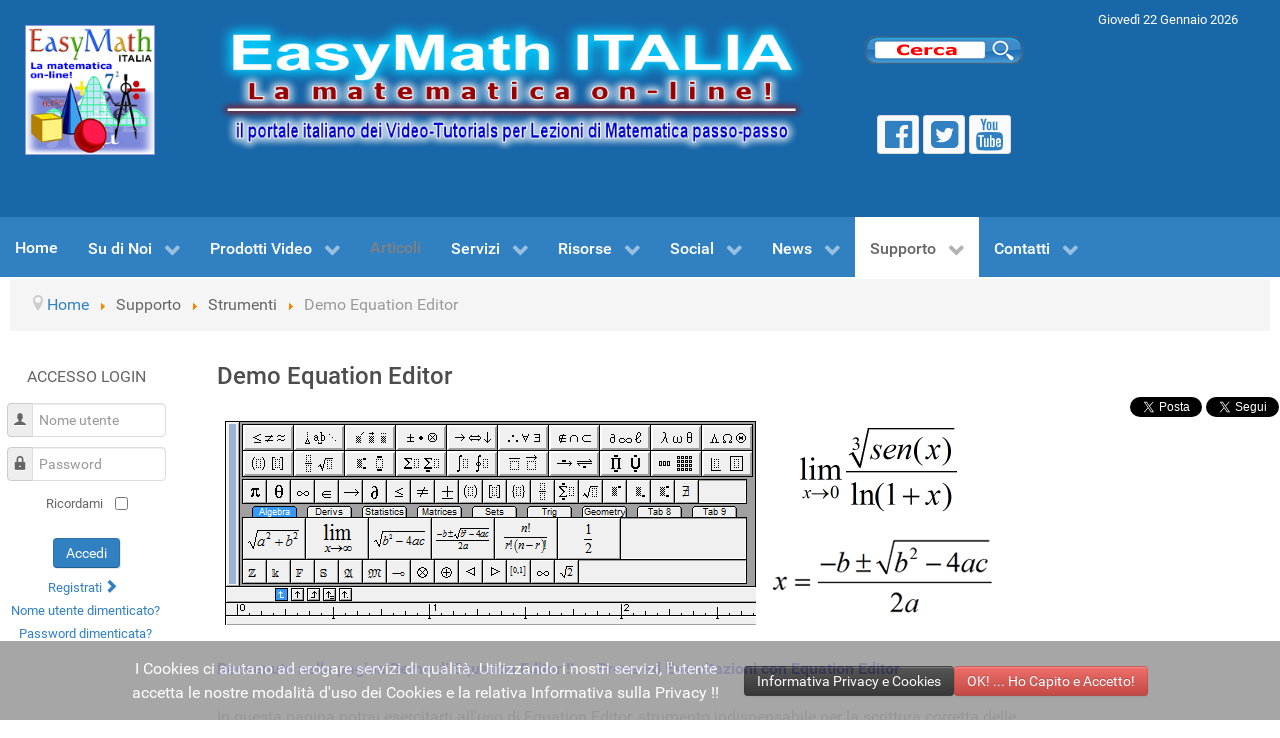

--- FILE ---
content_type: text/html; charset=utf-8
request_url: https://www.easymath.it/supporto/strumenti/demo-equation-editor
body_size: 136129
content:
<head><link rel="stylesheet" type="text/css" href="//maxcdn.bootstrapcdn.com/font-awesome/4.3.0/css/font-awesome.min.css">                        <!DOCTYPE html>
<html lang="it-IT" dir="ltr">
        
<head>
    
            <meta name="viewport" content="width=device-width, initial-scale=1.0">
        <meta http-equiv="X-UA-Compatible" content="IE=edge" />
        

                <link rel="icon" type="image/x-icon" href="/images/favicon.ico" />
        
            
         <meta charset="utf-8" />
	<base href="https://www.easymath.it/supporto/strumenti/demo-equation-editor" />
	<meta name="keywords" content="Lezioni di Matematica, Ripetizioni di Matematica, Matematica Base, Analisi Matematica, Matematica Teoria, Matematica Esercizi, Video Lezioni di Matematica, Videolezioni di Matematica, Video Tutorials di Matematica, Videotutorials di Matematica, Corsi di Matematica, Lezioni Matematica, Matematica Scuole Superiori, Matematica Università" />
	<meta name="author" content="Super User" />
	<meta name="description" content="La matematica on-line! - Il portale italiano dei Video-Tutorials per Lezioni di Matematica passo-passo. Video-Tutorials di Matematica Base e Analisi per studenti di Scuole Superiori e Università. Video-Lezioni di Teoria ed Esercizi." />
	<meta name="generator" content="Joomla! - Open Source Content Management" />
	<title>EasyMath ITALIA - Demo Equation Editor</title>
	<link href="/favicon.ico" rel="shortcut icon" type="image/vnd.microsoft.icon" />
	<link href="/media/plg_system_jcemediabox/css/jcemediabox.min.css?2c837ab2c7cadbdc35b5bd7115e9eff1" rel="stylesheet" />
	<link href="https://www.easymath.it/modules/mod_artclock/css/artclock.css" rel="stylesheet" />
	<link href="/modules/mod_popupaholic/css/jquery.gafancybox.min.css" rel="stylesheet" />
	<link href="/media/gantry5/engines/nucleus/css-compiled/nucleus.css" rel="stylesheet" />
	<link href="/templates/g5_hydrogen/custom/css-compiled/hydrogen_18.css" rel="stylesheet" />
	<link href="/media/gantry5/assets/css/bootstrap-gantry.css" rel="stylesheet" />
	<link href="/media/gantry5/engines/nucleus/css-compiled/joomla.css" rel="stylesheet" />
	<link href="/media/jui/css/icomoon.css" rel="stylesheet" />
	<link href="/media/gantry5/assets/css/font-awesome.min.css" rel="stylesheet" />
	<link href="/templates/g5_hydrogen/custom/css-compiled/hydrogen-joomla_18.css" rel="stylesheet" />
	<link href="/templates/g5_hydrogen/custom/css-compiled/custom_18.css" rel="stylesheet" />
	<link href="https://www.easymath.it/plugins/system/fmalertcookies/assets/css/bootstrap.min.css" rel="stylesheet" />
	<link href="https://www.easymath.it/plugins/system/fmalertcookies/assets/css/custom.css" rel="stylesheet" />
	<style>
#scrollToTop {
	cursor: pointer;
	font-size: 0.9em;
	position: fixed;
	text-align: center;
	z-index: 9999;
	-webkit-transition: background-color 0.2s ease-in-out;
	-moz-transition: background-color 0.2s ease-in-out;
	-ms-transition: background-color 0.2s ease-in-out;
	-o-transition: background-color 0.2s ease-in-out;
	transition: background-color 0.2s ease-in-out;

	background: #121212;
	color: #ffffff;
	border-radius: 4px;
	padding-left: 4px;
	padding-right: 4px;
	padding-top: 4px;
	padding-bottom: 4px;
	right: 20px; bottom: 20px;
}

#scrollToTop:hover {
	background: #0088cc;
	color: #ffffff;
}

#scrollToTop > img {
	display: block;
	margin: 0 auto;
}
            #g-navigation.g-fixed-element {
                position: fixed;
                width: 100%;
                top: 0;
                left: 0;
                z-index: 1003;
            }
        
            #g-breadcrumbs.g-fixed-element {
                position: fixed;
                width: 100%;
                top: 0;
                left: 0;
                z-index: 1003;
            }
        
	</style>
	<script type="application/json" class="joomla-script-options new">{"csrf.token":"0115601062f3a67c183aef0bbd83c12f","system.paths":{"root":"","base":""},"system.keepalive":{"interval":3540000,"uri":"\/component\/ajax\/?format=json"}}</script>
	<script src="/media/jui/js/jquery.min.js?45ad0be762f3a2d68cf9edb1929a8268"></script>
	<script src="/media/jui/js/jquery-noconflict.js?45ad0be762f3a2d68cf9edb1929a8268"></script>
	<script src="/media/jui/js/jquery-migrate.min.js?45ad0be762f3a2d68cf9edb1929a8268"></script>
	<script src="/media/plg_system_sl_scrolltotop/js/scrolltotop_jq.js"></script>
	<script src="/media/system/js/caption.js?45ad0be762f3a2d68cf9edb1929a8268"></script>
	<script src="/media/plg_system_jcemediabox/js/jcemediabox.min.js?2c837ab2c7cadbdc35b5bd7115e9eff1"></script>
	<script src="/media/system/js/mootools-core.js?45ad0be762f3a2d68cf9edb1929a8268"></script>
	<script src="/media/system/js/core.js?45ad0be762f3a2d68cf9edb1929a8268"></script>
	<script src="/media/system/js/mootools-more.js?45ad0be762f3a2d68cf9edb1929a8268"></script>
	<script src="https://www.easymath.it/modules/mod_artclock/js/coolclock.js"></script>
	<script src="https://www.easymath.it/modules/mod_artclock/js/moreskins.js"></script>
	<!--[if lt IE 9]><script src="/media/system/js/polyfill.event.js?45ad0be762f3a2d68cf9edb1929a8268"></script><![endif]-->
	<script src="/media/system/js/keepalive.js?45ad0be762f3a2d68cf9edb1929a8268"></script>
	<script src="/media/jui/js/bootstrap.min.js?45ad0be762f3a2d68cf9edb1929a8268"></script>
	<script src="/modules/mod_popupaholic/js/jquery.gafancybox.min.js"></script>
	<script src="/modules/mod_popupaholic/js/jquery.gafancybox-media.min.js"></script>
	<script src="/modules/mod_popupaholic/js/jquery.popup.js"></script>
	<script src="/modules/mod_popupaholic/js/popper.js"></script>
	<script src="/modules/mod_popupaholic/js/jquery-cookie.min.js"></script>
	<script src="https://www.googletagmanager.com/gtag/js?id=UA-26928768-1" async></script>
	<script src="https://www.paypalobjects.com/js/external/dg.js"></script>
	<script src="https://cdn.mathjax.org/mathjax/latest/MathJax.js?config=TeX-MML-AM_CHTML-full"></script>
	<script>
jQuery(document).ready(function() {
	jQuery(document.body).SLScrollToTop({
		'image':		'/images/system/scroll-to-top/scroll-to-top-icon-(1)-50x50.png',
		'text':			'',
		'title':		'^ Scroll To Top ^',
		'className':	'scrollToTop',
		'duration':		500
	});
});jQuery(window).on('load',  function() {
				new JCaption('img.caption');
			});jQuery(document).ready(function(){WfMediabox.init({"base":"\/","theme":"standard","width":"","height":"","lightbox":0,"shadowbox":0,"icons":1,"overlay":1,"overlay_opacity":0.8,"overlay_color":"#000000","transition_speed":500,"close":2,"labels":{"close":"PLG_SYSTEM_JCEMEDIABOX_LABEL_CLOSE","next":"PLG_SYSTEM_JCEMEDIABOX_LABEL_NEXT","previous":"PLG_SYSTEM_JCEMEDIABOX_LABEL_PREVIOUS","cancel":"PLG_SYSTEM_JCEMEDIABOX_LABEL_CANCEL","numbers":"PLG_SYSTEM_JCEMEDIABOX_LABEL_NUMBERS","numbers_count":"PLG_SYSTEM_JCEMEDIABOX_LABEL_NUMBERS_COUNT","download":"PLG_SYSTEM_JCEMEDIABOX_LABEL_DOWNLOAD"},"swipe":true,"expand_on_click":true});});jQuery(function($){ initTooltips(); $("body").on("subform-row-add", initTooltips); function initTooltips (event, container) { container = container || document;$(container).find(".hasTooltip").tooltip({"html": true,"container": "body"});} });      window.dataLayer = window.dataLayer || [];
      function gtag(){dataLayer.push(arguments);}
      gtag('js', new Date());

      gtag('config', 'UA-26928768-1');

          
	</script>
	<meta property="og:title" content="Demo Equation Editor" />
	<meta property="og:type" content="article" />
	<meta property="og:image" content="https://www.easymath.it/images/support/tools/equation-editor-mathtype-800x220.png" />
	<meta property="og:url" content="https://www.easymath.it/supporto/strumenti/demo-equation-editor" />
	<meta property="og:site_name" content="EasyMath ITALIA" />
	<meta property="og:description" content=" Benvenuto nella pagina Demo di Equation Editor !! ... Prove ed Esercitazioni con Equation Editor In questa pagina potrai esercitarti all'uso di Equation Editor, strumento indispensabile per la scrittura corretta delle formule matematiche nel Forum di questo sito! L'uso di questo strumento è obbligatorio per poter postare nel Forum i tuoi quesiti matematici scrivendo correttamente tutte le formule matematiche in modo leggibile, al fine di rendere più piacevole la lettura dei post e rendere gli utenti del Forum più disponibili a rispondere ai tuoi quesiti. ATTENZIONE : Tutti i messaggi postati nel Forum senza il corretto uso di Equation Editor saranno completamente ignorati dal nostro staff e successivamente rimossi. Ti preghiamo pertanto di esercitarti bene all'uso di questo strumento in questa pagina prima di iniziare a postare nel Forum. Grazie! Per ulteriori informazioni e istruzioni sull'uso di Equation Editor visita il seguente link : Come si scrivono le formule con Equation Editor  &gt;&gt; ...   USO DI ALTRI EQUATION EDITOR ALTERNATIVI ESTERNI  Il alternativa all'uso dell'equation editor integrato nel Forum è possibile utilizzare un programma esterno più potente e più comodo per la composizione delle formule e del relativo codice LaTex, copiando poi il codice prodotto direttamente nel post. Il miglior programma &quot;esterno&quot;, da noi consigliato, per la scrittura delle formule matematiche in linguaggio LaTex è MathType. Questo programma ti consente di scrivere le formule molto comodamente con la sua potente interfaccia grafica e poi copiare e incollare direttamente nel post del Forum il relativo codice LaTex prodotto. Il motore di rendering MathJax integrato in questo sito riconoscerà e gestirà correttamente le formule !!  INTERFACCIA DEMO DI EQUATION EDITOR Prova Equation Editor incorporato in questa pagina per scrivere le formule in codice LaTex e copia poi il codice prodotto nel Box più in basso per comporre un esempio di messaggio da postare nel Forum di questo sito !!  @import url;         MathJax.Hub.Config;       Componi nel box seguente il codice LaTex utilizzando i pulsanti della barra di comando e poi copialo con il pulsante &quot;Copia il codice LaTex nel Post&quot; nel punto del post dove vuoi inserire la formula. Composizione Codice LaTex Formula :  Anteprima Formula :  ATTENZIONE : Se vuoi scrivere le formule in linea con il testo spunta l'opzione &quot;Inline &quot; nella barra di comando dell'equation editor o in alternativa sostituisci manualmente nel codice prodotto dall'editor i tag iniziale \ rispettivamente con \ oppure con $ e $.    function displayImgEquation ()      else      }   jQuery.ready ;       ExportButton.add;       jQuery.on;       jQuery.on;     //});     document.getElementById.blur();     jQuery.scrollTop;   });    Composizione del Post :  Anteprima del Post :   document.getElementById.value = '';   document.getElementById.value = '';   function refreshMessageBox()   " />
	<!--[if IE]><script type="text/javascript" src="https://www.easymath.it/modules/mod_artclock/js/excanvas.js"></script><![endif]-->

    
                
<style>
									
		
									.jk-notice-container {
										background-color: #fc0000;
										color: #ffffff;
										padding: 5px 5px;
										font-size: 14;
										line-height: 1.2em;
										//text-align: center;
										display: none;
										z-index: 1100;
										opacity:0.90;
										font-family: helvetica, arial, verdana, sans-serif;
										max-width:100%;
										
									}

									

									.jk-notice-body{
										font-weight:bold;
										//position: fixed;
										padding: 2px;
										text-align:center;
										
										
									}

									

									.top {
										position: fixed;
										top: 0;
										left: 0;
										right:0;
										
									}
									.bottom {
										position: fixed;
										bottom: 0;
										left: 0;
										right:0;
										
									}
									.bottom-right {
									    position: fixed;
										bottom: 10px;
										right: 10px;
										width: 350px;
										border-radius: 3px;
										border-bottom: none;
								
									}

									.bottom-left {
									    position: fixed;
										bottom: 10px;
										left: 10px;
										width: 350px;
										border-radius: 3px;
										border-bottom: none;

									}


.animated {
  -webkit-animation-duration: 1s;
  animation-duration: 1s;
  -webkit-animation-fill-mode: both;
  animation-fill-mode: both;
}


.animated.infinite {
  -webkit-animation-iteration-count: infinite;
  animation-iteration-count: infinite;
}
@-webkit-keyframes bounce {
  0%, 20%, 53%, 80%, 100% {
    -webkit-animation-timing-function: cubic-bezier(0.215, 0.610, 0.355, 1.000);
    animation-timing-function: cubic-bezier(0.215, 0.610, 0.355, 1.000);
    -webkit-transform: translate3d(0,0,0);
    transform: translate3d(0,0,0);
  }

  40%, 43% {
    -webkit-animation-timing-function: cubic-bezier(0.755, 0.050, 0.855, 0.060);
    animation-timing-function: cubic-bezier(0.755, 0.050, 0.855, 0.060);
    -webkit-transform: translate3d(0, -30px, 0);
    transform: translate3d(0, -30px, 0);
  }

  70% {
    -webkit-animation-timing-function: cubic-bezier(0.755, 0.050, 0.855, 0.060);
    animation-timing-function: cubic-bezier(0.755, 0.050, 0.855, 0.060);
    -webkit-transform: translate3d(0, -15px, 0);
    transform: translate3d(0, -15px, 0);
  }

  90% {
    -webkit-transform: translate3d(0,-4px,0);
    transform: translate3d(0,-4px,0);
  }
}

@keyframes bounce {
  0%, 20%, 53%, 80%, 100% {
    -webkit-animation-timing-function: cubic-bezier(0.215, 0.610, 0.355, 1.000);
    animation-timing-function: cubic-bezier(0.215, 0.610, 0.355, 1.000);
    -webkit-transform: translate3d(0,0,0);
    transform: translate3d(0,0,0);
  }

  40%, 43% {
    -webkit-animation-timing-function: cubic-bezier(0.755, 0.050, 0.855, 0.060);
    animation-timing-function: cubic-bezier(0.755, 0.050, 0.855, 0.060);
    -webkit-transform: translate3d(0, -30px, 0);
    transform: translate3d(0, -30px, 0);
  }

  70% {
    -webkit-animation-timing-function: cubic-bezier(0.755, 0.050, 0.855, 0.060);
    animation-timing-function: cubic-bezier(0.755, 0.050, 0.855, 0.060);
    -webkit-transform: translate3d(0, -15px, 0);
    transform: translate3d(0, -15px, 0);
  }

  90% {
    -webkit-transform: translate3d(0,-4px,0);
    transform: translate3d(0,-4px,0);
  }
}

.bounce {
  -webkit-animation-name: bounce;
  animation-name: bounce;
  -webkit-transform-origin: center bottom;
  transform-origin: center bottom;
}

@-webkit-keyframes flash {
  0%, 50%, 100% {
    opacity: 1;
  }

  25%, 75% {
    opacity: 0;
  }
}

@keyframes flash {
  0%, 50%, 100% {
    opacity: 1;
  }

  25%, 75% {
    opacity: 0;
  }
}

@-webkit-keyframes pulse {
  0% {
    -webkit-transform: scale3d(1, 1, 1);
    transform: scale3d(1, 1, 1);
  }

  50% {
    -webkit-transform: scale3d(1.05, 1.05, 1.05);
    transform: scale3d(1.05, 1.05, 1.05);
  }

  100% {
    -webkit-transform: scale3d(1, 1, 1);
    transform: scale3d(1, 1, 1);
  }
}

@keyframes pulse {
  0% {
    -webkit-transform: scale3d(1, 1, 1);
    transform: scale3d(1, 1, 1);
  }

  50% {
    -webkit-transform: scale3d(1.05, 1.05, 1.05);
    transform: scale3d(1.05, 1.05, 1.05);
  }

  100% {
    -webkit-transform: scale3d(1, 1, 1);
    transform: scale3d(1, 1, 1);
  }
}

.pulse {
  -webkit-animation-name: pulse;
  animation-name: pulse;
}

@-webkit-keyframes rubberBand {
  0% {
    -webkit-transform: scale3d(1, 1, 1);
    transform: scale3d(1, 1, 1);
  }

  30% {
    -webkit-transform: scale3d(1.25, 0.75, 1);
    transform: scale3d(1.25, 0.75, 1);
  }

  40% {
    -webkit-transform: scale3d(0.75, 1.25, 1);
    transform: scale3d(0.75, 1.25, 1);
  }

  50% {
    -webkit-transform: scale3d(1.15, 0.85, 1);
    transform: scale3d(1.15, 0.85, 1);
  }

  65% {
    -webkit-transform: scale3d(.95, 1.05, 1);
    transform: scale3d(.95, 1.05, 1);
  }

  75% {
    -webkit-transform: scale3d(1.05, .95, 1);
    transform: scale3d(1.05, .95, 1);
  }

  100% {
    -webkit-transform: scale3d(1, 1, 1);
    transform: scale3d(1, 1, 1);
  }
}

@-webkit-keyframes tada {
  0% {
    -webkit-transform: scale3d(1, 1, 1);
    transform: scale3d(1, 1, 1);
  }

  10%, 20% {
    -webkit-transform: scale3d(.9, .9, .9) rotate3d(0, 0, 1, -3deg);
    transform: scale3d(.9, .9, .9) rotate3d(0, 0, 1, -3deg);
  }

  30%, 50%, 70%, 90% {
    -webkit-transform: scale3d(1.1, 1.1, 1.1) rotate3d(0, 0, 1, 3deg);
    transform: scale3d(1.1, 1.1, 1.1) rotate3d(0, 0, 1, 3deg);
  }

  40%, 60%, 80% {
    -webkit-transform: scale3d(1.1, 1.1, 1.1) rotate3d(0, 0, 1, -3deg);
    transform: scale3d(1.1, 1.1, 1.1) rotate3d(0, 0, 1, -3deg);
  }

  100% {
    -webkit-transform: scale3d(1, 1, 1);
    transform: scale3d(1, 1, 1);
  }
}

@keyframes tada {
  0% {
    -webkit-transform: scale3d(1, 1, 1);
    transform: scale3d(1, 1, 1);
  }

  10%, 20% {
    -webkit-transform: scale3d(.9, .9, .9) rotate3d(0, 0, 1, -3deg);
    transform: scale3d(.9, .9, .9) rotate3d(0, 0, 1, -3deg);
  }

  30%, 50%, 70%, 90% {
    -webkit-transform: scale3d(1.1, 1.1, 1.1) rotate3d(0, 0, 1, 3deg);
    transform: scale3d(1.1, 1.1, 1.1) rotate3d(0, 0, 1, 3deg);
  }

  40%, 60%, 80% {
    -webkit-transform: scale3d(1.1, 1.1, 1.1) rotate3d(0, 0, 1, -3deg);
    transform: scale3d(1.1, 1.1, 1.1) rotate3d(0, 0, 1, -3deg);
  }

  100% {
    -webkit-transform: scale3d(1, 1, 1);
    transform: scale3d(1, 1, 1);
  }
}

.tada {
  -webkit-animation-name: tada;
  animation-name: tada;
}

@-webkit-keyframes jello {
  11.1% {
    -webkit-transform: none;
            transform: none
  }

  22.2% {
    -webkit-transform: skewX(-12.5deg) skewY(-12.5deg);
            transform: skewX(-12.5deg) skewY(-12.5deg)
  }
  33.3% {
    -webkit-transform: skewX(6.25deg) skewY(6.25deg);
            transform: skewX(6.25deg) skewY(6.25deg)
  }
  44.4% {
    -webkit-transform: skewX(-3.125deg) skewY(-3.125deg);
            transform: skewX(-3.125deg) skewY(-3.125deg)
  }
  55.5% {
    -webkit-transform: skewX(1.5625deg) skewY(1.5625deg);
            transform: skewX(1.5625deg) skewY(1.5625deg)
  }
  66.6% {
    -webkit-transform: skewX(-0.78125deg) skewY(-0.78125deg);
            transform: skewX(-0.78125deg) skewY(-0.78125deg)
  }
  77.7% {
    -webkit-transform: skewX(0.390625deg) skewY(0.390625deg);
            transform: skewX(0.390625deg) skewY(0.390625deg)
  }
  88.8% {
    -webkit-transform: skewX(-0.1953125deg) skewY(-0.1953125deg);
            transform: skewX(-0.1953125deg) skewY(-0.1953125deg)
  }
  100% {
    -webkit-transform: none;
            transform: none
  }
}

@keyframes jello {
  11.1% {
    -webkit-transform: none;
            transform: none
  }

  22.2% {

    -webkit-transform: skewX(-12.5deg) skewY(-12.5deg);
            transform: skewX(-12.5deg) skewY(-12.5deg)
  }
  33.3% {
    -webkit-transform: skewX(6.25deg) skewY(6.25deg);
            transform: skewX(6.25deg) skewY(6.25deg)
  }
  44.4% {
    -webkit-transform: skewX(-3.125deg) skewY(-3.125deg);
            transform: skewX(-3.125deg) skewY(-3.125deg)
  }
  55.5% {
    -webkit-transform: skewX(1.5625deg) skewY(1.5625deg);
            transform: skewX(1.5625deg) skewY(1.5625deg)
  }
  66.6% {
    -webkit-transform: skewX(-0.78125deg) skewY(-0.78125deg);
            transform: skewX(-0.78125deg) skewY(-0.78125deg)
  }
  77.7% {
    -webkit-transform: skewX(0.390625deg) skewY(0.390625deg);
            transform: skewX(0.390625deg) skewY(0.390625deg)
  }
  88.8% {
    -webkit-transform: skewX(-0.1953125deg) skewY(-0.1953125deg);
            transform: skewX(-0.1953125deg) skewY(-0.1953125deg)
  }
  100% {
    -webkit-transform: none;
            transform: none
  }
}



.jello{
    -webkit-animation-name:jello;
            animation-name:jello;
    -webkit-transform-origin: center;

            transform-origin: center
}

@-webkit-keyframes zoomIn {
  0% {
    opacity: 0;
    -webkit-transform: scale3d(.3, .3, .3);
    transform: scale3d(.3, .3, .3);
  }

  50% {
    opacity: 1;
  }
}

@keyframes zoomIn {
  0% {
    opacity: 0;
    -webkit-transform: scale3d(.3, .3, .3);
    transform: scale3d(.3, .3, .3);
  }

  50% {
    opacity: 1;
  }
}

.zoomIn {
  -webkit-animation-name: zoomIn;
  animation-name: zoomIn;
}

@-webkit-keyframes zoomInDown {
  0% {
    opacity: 0;
    -webkit-transform: scale3d(.1, .1, .1) translate3d(0, -1000px, 0);
    transform: scale3d(.1, .1, .1) translate3d(0, -1000px, 0);
    -webkit-animation-timing-function: cubic-bezier(0.550, 0.055, 0.675, 0.190);
    animation-timing-function: cubic-bezier(0.550, 0.055, 0.675, 0.190);
  }

  60% {
    opacity: 1;
    -webkit-transform: scale3d(.475, .475, .475) translate3d(0, 60px, 0);
    transform: scale3d(.475, .475, .475) translate3d(0, 60px, 0);
    -webkit-animation-timing-function: cubic-bezier(0.175, 0.885, 0.320, 1);
    animation-timing-function: cubic-bezier(0.175, 0.885, 0.320, 1);
  }
}

									
																	
        					     </style>
<style>input[name='my_address'] {display: none !important;}</style>
</head>

    <body class="gantry site com_content view-article no-layout no-task dir-ltr itemid-505 outline-18 g-offcanvas-left g-3column-custom g-style-">
        
                    

        <div id="g-offcanvas"  data-g-offcanvas-swipe="1" data-g-offcanvas-css3="1">
                        <div class="g-grid">                        

        <div class="g-block size-100" style="z-index&#x3A;1000&#x3B;">
             <div id="mobile-menu-6909-particle" class="g-content g-particle">            <div id="g-mobilemenu-container" data-g-menu-breakpoint="80rem"></div>
            </div>
        </div>
            </div>
    </div>
        <div id="g-page-surround">
            <div class="g-offcanvas-hide g-offcanvas-toggle" role="navigation" data-offcanvas-toggle aria-controls="g-offcanvas" aria-expanded="false"><i class="fa fa-fw fa-bars"></i></div>                        

                                        
                                
                
    
                <section id="g-container-header" class="g-wrapper">
                <div class="g-container">                    <div class="g-grid">                        

        <div class="g-block size-15">
             <section id="g-headerleft">
                                        <div class="g-grid">                        

        <div class="g-block size-100">
             <div id="logo-4403-particle" class="g-content g-particle">            <div class="gantry-logo">                    <img src="/images/logos/logo-easymath-italia-166x166.jpg"  alt="Logo You Trading System" />
            </div>
            </div>
        </div>
            </div>
            
    </section>
        </div>
                    

        <div class="g-block size-50">
             <header id="g-header">
                                        <div class="g-grid">                        

        <div class="g-block size-100" style="margin-top&#x3A;-5px">
             <div id="logo-2049-particle" class="g-content g-particle">            <div class="gantry-logo">                    <img src="/images/headers/title-header-easymath-italia-670x166.png"  alt="Trading Computer Robot Hand" />
            </div>
            </div>
        </div>
            </div>
            
    </header>
        </div>
                    

        <div class="g-block size-35">
             <section id="g-headerright">
                                        <div class="g-grid">                        

        <div class="g-block size-50 nopaddingall center" style="margin-top&#x3A;15px&#x3B;">
             <div class="g-content">
                                    <div class="platform-content"><div class="moduletable ">
						

<div class="custom"  >
	<div class="search-button"><a href="/supporto/strumenti/ricerca-globale"><img title="Ricerca Globale" src="/images/support/tools/search-box-button-160x30.png" alt="search box button 160x30" class="search-button-img" /></a></div></div>
		</div></div>
            
        </div>
        </div>
                    

        <div class="g-block size-50 center nopaddingall">
             <div id="date-5223-particle" class="g-content g-particle">            <div class="g-date">
        <span>Giovedì 22 Gennaio 2026</span>
    </div>
            </div>
        </div>
            </div>
                            <div class="g-grid">                        

        <div class="g-block size-50 center nopaddingall">
             <div id="social-7321-particle" class="g-content g-particle">            <div class="g-social social">
                                            <a href="https://www.facebook.com/EasyMathITALIA" target="_blank" rel="noopener noreferrer" title="Pagina Facebook" aria-label="Pagina Facebook">
                <span class="fa fa-facebook-official fa-2x"></span>                            </a>
                                            <a href="https://twitter.com/EasyMathITALIA" target="_blank" rel="noopener noreferrer" title="Pagina Twitter" aria-label="Pagina Twitter">
                <span class="fa fa-twitter-square fa-2x"></span>                            </a>
                                            <a href="https://www.youtube.com/user/EasyMathITALIA" target="_blank" rel="noopener noreferrer" title="Canale YouTube" aria-label="Canale YouTube">
                <span class="fa fa-youtube fa-2x"></span>                            </a>
            </div>
            </div>
        </div>
                    

        <div class="g-block size-50 nopaddingall center">
             <div class="g-content">
                                    <div class="platform-content"><div class="moduletable ">
						<span class="artclock_clock"><canvas id='artModClock1107' class='CoolClock:swissRail:60:'></canvas></span>		</div></div>
            
        </div>
        </div>
            </div>
            
    </section>
        </div>
            </div>
    </div>
        
    </section>
    
                                                    
                <section id="g-navigation">
                <div class="g-container">                                <div class="g-grid">                        

        <div class="g-block size-100 align-left">
             <div id="menu-7726-particle" class="g-content g-particle">            <nav class="g-main-nav" data-g-hover-expand="true">
        <ul class="g-toplevel">
                                                                                                                
        
                
        
                
        
        <li class="g-menu-item g-menu-item-type-component g-menu-item-101 g-standard  ">
                            <a class="g-menu-item-container" href="/">
                                                                <span class="g-menu-item-content">
                                    <span class="g-menu-item-title">Home</span>
            
                    </span>
                                                </a>
                                </li>
    
                                                                                                
        
                
        
                
        
        <li class="g-menu-item g-menu-item-type-separator g-menu-item-114 g-parent g-standard  " style="position: relative;">
                            <div class="g-menu-item-container" data-g-menuparent="">                                                                            <span class="g-separator g-menu-item-content">            <span class="g-menu-item-title">Su di Noi</span>
            </span>
                                        <span class="g-menu-parent-indicator"></span>                            </div>                                                                <ul class="g-dropdown g-inactive g-fade g-dropdown-right" style="width:230px;" data-g-item-width="230px">
            <li class="g-dropdown-column">
                        <div class="g-grid">
                        <div class="g-block size-100">
            <ul class="g-sublevel">
                <li class="g-level-1 g-go-back">
                    <a class="g-menu-item-container" href="#" data-g-menuparent=""><span>Back</span></a>
                </li>
                                                                                                                    
        
                
        
                
        
        <li class="g-menu-item g-menu-item-type-component g-menu-item-179  ">
                            <a class="g-menu-item-container" href="/su-di-noi/chi-siamo">
                                                                <span class="g-menu-item-content">
                                    <span class="g-menu-item-title">Chi Siamo</span>
            
                    </span>
                                                </a>
                                </li>
    
                                                                                                
        
                
        
                
        
        <li class="g-menu-item g-menu-item-type-component g-menu-item-499  ">
                            <a class="g-menu-item-container" href="/su-di-noi/perche-scegliere-noi">
                                                                <span class="g-menu-item-content">
                                    <span class="g-menu-item-title">Perchè Scegliere Noi</span>
            
                    </span>
                                                </a>
                                </li>
    
                                                                                                
        
                
        
                
        
        <li class="g-menu-item g-menu-item-type-component g-menu-item-500  ">
                            <a class="g-menu-item-container" href="/su-di-noi/dicono-di-noi">
                                                                <span class="g-menu-item-content">
                                    <span class="g-menu-item-title">Dicono di Noi</span>
            
                    </span>
                                                </a>
                                </li>
    
                                                                                                
        
                
        
                
        
        <li class="g-menu-item g-menu-item-type-separator g-menu-item-574 g-parent  " style="position: relative;">
                            <div class="g-menu-item-container" data-g-menuparent="">                                                                            <span class="g-separator g-menu-item-content">            <span class="g-menu-item-title">Presentazioni</span>
            </span>
                                        <span class="g-menu-parent-indicator"></span>                            </div>                                                                <ul class="g-dropdown g-inactive g-fade g-dropdown-right" style="width:330px;" data-g-item-width="330px">
            <li class="g-dropdown-column">
                        <div class="g-grid">
                        <div class="g-block size-100">
            <ul class="g-sublevel">
                <li class="g-level-2 g-go-back">
                    <a class="g-menu-item-container" href="#" data-g-menuparent=""><span>Back</span></a>
                </li>
                                                                                                                    
        
                
        
                
        
        <li class="g-menu-item g-menu-item-type-component g-menu-item-575  ">
                            <a class="g-menu-item-container" href="/su-di-noi/presentazioni/easymath-italia">
                                                                <span class="g-menu-item-content">
                                    <span class="g-menu-item-title">EasyMath ITALIA</span>
            
                    </span>
                                                </a>
                                </li>
    
                                                                                                
        
                
        
                
        
        <li class="g-menu-item g-menu-item-type-component g-menu-item-576  ">
                            <a class="g-menu-item-container" href="/su-di-noi/presentazioni/easymath-premium-it">
                                                                <span class="g-menu-item-content">
                                    <span class="g-menu-item-title">EasyMath Premium IT</span>
            
                    </span>
                                                </a>
                                </li>
    
                                                                                                
        
                
        
                
        
        <li class="g-menu-item g-menu-item-type-component g-menu-item-577  ">
                            <a class="g-menu-item-container" href="/su-di-noi/presentazioni/forum-community">
                                                                <span class="g-menu-item-content">
                                    <span class="g-menu-item-title">Forum Community</span>
            
                    </span>
                                                </a>
                                </li>
    
                                                                                                
        
                
        
                
        
        <li class="g-menu-item g-menu-item-type-component g-menu-item-595  ">
                            <a class="g-menu-item-container" href="/su-di-noi/presentazioni/nuovo-sito-e-abbonamenti-premium">
                                                                <span class="g-menu-item-content">
                                    <span class="g-menu-item-title">Nuovo Sito e Abbonamenti Premium</span>
            
                    </span>
                                                </a>
                                </li>
    
    
            </ul>
        </div>
            </div>

            </li>
        </ul>
            </li>
    
                                                                                                
        
                
        
                
        
        <li class="g-menu-item g-menu-item-type-separator g-menu-item-501 g-parent  " style="position: relative;">
                            <div class="g-menu-item-container" data-g-menuparent="">                                                                            <span class="g-separator g-menu-item-content">            <span class="g-menu-item-title">Info Progetto e Sito</span>
            </span>
                                        <span class="g-menu-parent-indicator"></span>                            </div>                                                                <ul class="g-dropdown g-inactive g-fade g-dropdown-right" style="width:230px;" data-g-item-width="230px">
            <li class="g-dropdown-column">
                        <div class="g-grid">
                        <div class="g-block size-100">
            <ul class="g-sublevel">
                <li class="g-level-2 g-go-back">
                    <a class="g-menu-item-container" href="#" data-g-menuparent=""><span>Back</span></a>
                </li>
                                                                                                                    
        
                
        
                
        
        <li class="g-menu-item g-menu-item-type-component g-menu-item-502  ">
                            <a class="g-menu-item-container" href="/su-di-noi/info-progetto-e-sito/informativa-privacy">
                                                                <span class="g-menu-item-content">
                                    <span class="g-menu-item-title">Informativa Privacy</span>
            
                    </span>
                                                </a>
                                </li>
    
                                                                                                
        
                
        
                
        
        <li class="g-menu-item g-menu-item-type-component g-menu-item-503  ">
                            <a class="g-menu-item-container" href="/su-di-noi/info-progetto-e-sito/informazioni-legali">
                                                                <span class="g-menu-item-content">
                                    <span class="g-menu-item-title">Informazioni Legali</span>
            
                    </span>
                                                </a>
                                </li>
    
                                                                                                
        
                
        
                
        
        <li class="g-menu-item g-menu-item-type-alias g-menu-item-751  ">
                            <a class="g-menu-item-container" href="/supporto/strumenti/ricerca-globale">
                                                                <span class="g-menu-item-content">
                                    <span class="g-menu-item-title">Ricerca Globale</span>
            
                    </span>
                                                </a>
                                </li>
    
                                                                                                
        
                
        
                
        
        <li class="g-menu-item g-menu-item-type-alias g-menu-item-752  ">
                            <a class="g-menu-item-container" href="/supporto/strumenti/mappa-struttura-sito">
                                                                <span class="g-menu-item-content">
                                    <span class="g-menu-item-title">Mappa Struttura Sito</span>
            
                    </span>
                                                </a>
                                </li>
    
    
            </ul>
        </div>
            </div>

            </li>
        </ul>
            </li>
    
                                                                                                
        
                
        
                
        
        <li class="g-menu-item g-menu-item-type-separator g-menu-item-506 g-parent  " style="position: relative;">
                            <div class="g-menu-item-container" data-g-menuparent="">                                                                            <span class="g-separator g-menu-item-content">            <span class="g-menu-item-title">Sostienici</span>
            </span>
                                        <span class="g-menu-parent-indicator"></span>                            </div>                                                                <ul class="g-dropdown g-inactive g-fade g-dropdown-right" style="width:230px;" data-g-item-width="230px">
            <li class="g-dropdown-column">
                        <div class="g-grid">
                        <div class="g-block size-100">
            <ul class="g-sublevel">
                <li class="g-level-2 g-go-back">
                    <a class="g-menu-item-container" href="#" data-g-menuparent=""><span>Back</span></a>
                </li>
                                                                                                                    
        
                
        
                
        
        <li class="g-menu-item g-menu-item-type-component g-menu-item-507  ">
                            <a class="g-menu-item-container" href="/su-di-noi/sostienici/donazione">
                                                                <span class="g-menu-item-content">
                                    <span class="g-menu-item-title">Donazione</span>
            
                    </span>
                                                </a>
                                </li>
    
                                                                                                
        
                
        
                
        
        <li class="g-menu-item g-menu-item-type-separator g-menu-item-508 g-parent  " style="position: relative;">
                            <div class="g-menu-item-container" data-g-menuparent="">                                                                            <span class="g-separator g-menu-item-content">            <span class="g-menu-item-title">Social Networks</span>
            </span>
                                        <span class="g-menu-parent-indicator"></span>                            </div>                                                                <ul class="g-dropdown g-inactive g-fade g-dropdown-right" style="width:240px;" data-g-item-width="240px">
            <li class="g-dropdown-column">
                        <div class="g-grid">
                        <div class="g-block size-100">
            <ul class="g-sublevel">
                <li class="g-level-3 g-go-back">
                    <a class="g-menu-item-container" href="#" data-g-menuparent=""><span>Back</span></a>
                </li>
                                                                                                                    
                                                                                                                                
                
        
                
        
        <li class="g-menu-item g-menu-item-type-url g-menu-item-509  ">
                            <a class="g-menu-item-container" href="http://www.facebook.com/EasyMathITALIA" target="_blank" rel="noopener&#x20;noreferrer">
                                                                <span class="g-menu-item-content">
                                    <span class="g-menu-item-title">Pagina Facebook</span>
            
                    </span>
                                                </a>
                                </li>
    
                                                                                                
                                                                                                                                
                
        
                
        
        <li class="g-menu-item g-menu-item-type-url g-menu-item-510  ">
                            <a class="g-menu-item-container" href="http://www.twitter.com/EasyMathITALIA" target="_blank" rel="noopener&#x20;noreferrer">
                                                                <span class="g-menu-item-content">
                                    <span class="g-menu-item-title">Pagina Twitter</span>
            
                    </span>
                                                </a>
                                </li>
    
    
            </ul>
        </div>
            </div>

            </li>
        </ul>
            </li>
    
    
            </ul>
        </div>
            </div>

            </li>
        </ul>
            </li>
    
    
            </ul>
        </div>
            </div>

            </li>
        </ul>
            </li>
    
                                                                                                
        
                
        
                
        
        <li class="g-menu-item g-menu-item-type-separator g-menu-item-205 g-parent g-standard  ">
                            <div class="g-menu-item-container" data-g-menuparent="">                                                                            <span class="g-separator g-menu-item-content">            <span class="g-menu-item-title">Prodotti Video</span>
            </span>
                                        <span class="g-menu-parent-indicator"></span>                            </div>                                                                <ul class="g-dropdown g-inactive g-fade g-dropdown-right">
            <li class="g-dropdown-column">
                        <div class="g-grid">
                        <div class="g-block size-100">
            <ul class="g-sublevel">
                <li class="g-level-1 g-go-back">
                    <a class="g-menu-item-container" href="#" data-g-menuparent=""><span>Back</span></a>
                </li>
                                                                                                                    
        
                
        
                
        
        <li class="g-menu-item g-menu-item-type-separator g-menu-item-206 g-parent  ">
                            <div class="g-menu-item-container" data-g-menuparent="">                                                                            <span class="g-separator g-menu-item-content">            <span class="g-menu-item-title">Video-Tutorials</span>
            </span>
                                        <span class="g-menu-parent-indicator"></span>                            </div>                                                                <ul class="g-dropdown g-inactive g-fade g-dropdown-right">
            <li class="g-dropdown-column">
                        <div class="g-grid">
                        <div class="g-block size-100">
            <ul class="g-sublevel">
                <li class="g-level-2 g-go-back">
                    <a class="g-menu-item-container" href="#" data-g-menuparent=""><span>Back</span></a>
                </li>
                                                                                                                    
        
                
        
                
        
        <li class="g-menu-item g-menu-item-type-component g-menu-item-207 g-parent g-menu-item-link-parent ">
                            <a class="g-menu-item-container" href="/prodotti-video/video-tutorials/matematica">
                                                                <span class="g-menu-item-content">
                                    <span class="g-menu-item-title">Matematica</span>
            
                    </span>
                    <span class="g-menu-parent-indicator" data-g-menuparent=""></span>                            </a>
                                                                            <ul class="g-dropdown g-inactive g-fade g-dropdown-right">
            <li class="g-dropdown-column">
                        <div class="g-grid">
                        <div class="g-block size-100">
            <ul class="g-sublevel">
                <li class="g-level-3 g-go-back">
                    <a class="g-menu-item-container" href="#" data-g-menuparent=""><span>Back</span></a>
                </li>
                                                                                                                    
        
                
        
                
        
        <li class="g-menu-item g-menu-item-type-component g-menu-item-210  ">
                            <a class="g-menu-item-container" href="/prodotti-video/video-tutorials/matematica/teoria">
                                                                <span class="g-menu-item-content">
                                    <span class="g-menu-item-title">Teoria</span>
            
                    </span>
                                                </a>
                                </li>
    
                                                                                                
        
                
        
                
        
        <li class="g-menu-item g-menu-item-type-component g-menu-item-211  ">
                            <a class="g-menu-item-container" href="/prodotti-video/video-tutorials/matematica/esercizi">
                                                                <span class="g-menu-item-content">
                                    <span class="g-menu-item-title">Esercizi</span>
            
                    </span>
                                                </a>
                                </li>
    
    
            </ul>
        </div>
            </div>

            </li>
        </ul>
            </li>
    
    
            </ul>
        </div>
            </div>

            </li>
        </ul>
            </li>
    
                                                                                                
        
                
        
                
        
        <li class="g-menu-item g-menu-item-type-separator g-menu-item-543 g-parent  ">
                            <div class="g-menu-item-container" data-g-menuparent="">                                                                            <span class="g-separator g-menu-item-content">            <span class="g-menu-item-title">Corsi Completi</span>
            </span>
                                        <span class="g-menu-parent-indicator"></span>                            </div>                                                                <ul class="g-dropdown g-inactive g-fade g-dropdown-right">
            <li class="g-dropdown-column">
                        <div class="g-grid">
                        <div class="g-block size-100">
            <ul class="g-sublevel">
                <li class="g-level-2 g-go-back">
                    <a class="g-menu-item-container" href="#" data-g-menuparent=""><span>Back</span></a>
                </li>
                                                                                                                    
        
                
        
                
        
        <li class="g-menu-item g-menu-item-type-separator g-menu-item-545 g-parent  " style="position: relative;">
                            <div class="g-menu-item-container" data-g-menuparent="">                                                                            <span class="g-separator g-menu-item-content">            <span class="g-menu-item-title">Matematica</span>
            </span>
                                        <span class="g-menu-parent-indicator"></span>                            </div>                                                                <ul class="g-dropdown g-inactive g-fade g-dropdown-right" style="width:230px;" data-g-item-width="230px">
            <li class="g-dropdown-column">
                        <div class="g-grid">
                        <div class="g-block size-100">
            <ul class="g-sublevel">
                <li class="g-level-3 g-go-back">
                    <a class="g-menu-item-container" href="#" data-g-menuparent=""><span>Back</span></a>
                </li>
                                                                                                                    
        
                
        
                
        
        <li class="g-menu-item g-menu-item-type-separator g-menu-item-546  ">
                            <div class="g-menu-item-container menu-item-disable" data-g-menuparent="">                                                                            <span class="g-separator g-menu-item-content">            <span class="g-menu-item-title">Corsi di Programma</span>
            </span>
                                                                    </div>                    </li>
    
                                                                                                
        
                
        
                
        
        <li class="g-menu-item g-menu-item-type-component g-menu-item-547  ">
                            <a class="g-menu-item-container" href="/prodotti-video/corsi-completi/matematica/corsi-di-argomento">
                                                                <span class="g-menu-item-content">
                                    <span class="g-menu-item-title">Corsi di Argomento</span>
            
                    </span>
                                                </a>
                                </li>
    
    
            </ul>
        </div>
            </div>

            </li>
        </ul>
            </li>
    
    
            </ul>
        </div>
            </div>

            </li>
        </ul>
            </li>
    
    
            </ul>
        </div>
            </div>

            </li>
        </ul>
            </li>
    
                                                                                                
        
                
        
                
        
        <li class="g-menu-item g-menu-item-type-separator g-menu-item-147 g-standard  ">
                            <div class="g-menu-item-container  menu-item-disable" data-g-menuparent="">                                                                            <span class="g-separator g-menu-item-content">            <span class="g-menu-item-title">Articoli</span>
            </span>
                                                                    </div>                    </li>
    
                                                                                                
        
                
        
                
        
        <li class="g-menu-item g-menu-item-type-separator g-menu-item-148 g-parent g-standard  " style="position: relative;">
                            <div class="g-menu-item-container" data-g-menuparent="">                                                                            <span class="g-separator g-menu-item-content">            <span class="g-menu-item-title">Servizi</span>
            </span>
                                        <span class="g-menu-parent-indicator"></span>                            </div>                                                                <ul class="g-dropdown g-inactive g-fade g-dropdown-right" style="width:230px;" data-g-item-width="230px">
            <li class="g-dropdown-column">
                        <div class="g-grid">
                        <div class="g-block size-100">
            <ul class="g-sublevel">
                <li class="g-level-1 g-go-back">
                    <a class="g-menu-item-container" href="#" data-g-menuparent=""><span>Back</span></a>
                </li>
                                                                                                                    
        
                
        
                
        
        <li class="g-menu-item g-menu-item-type-separator g-menu-item-597 g-parent  ">
                            <div class="g-menu-item-container" data-g-menuparent="">                                                                            <span class="g-separator g-menu-item-content">            <span class="g-menu-item-title">EasyMath Premium IT</span>
            </span>
                                        <span class="g-menu-parent-indicator"></span>                            </div>                                                                <ul class="g-dropdown g-inactive g-fade g-dropdown-right">
            <li class="g-dropdown-column">
                        <div class="g-grid">
                        <div class="g-block size-100">
            <ul class="g-sublevel">
                <li class="g-level-2 g-go-back">
                    <a class="g-menu-item-container" href="#" data-g-menuparent=""><span>Back</span></a>
                </li>
                                                                                                                    
        
                
        
                
        
        <li class="g-menu-item g-menu-item-type-separator g-menu-item-585 g-parent  " style="position: relative;">
                            <div class="g-menu-item-container" data-g-menuparent="">                                                                            <span class="g-separator g-menu-item-content">            <span class="g-menu-item-title">Abbonamenti</span>
            </span>
                                        <span class="g-menu-parent-indicator"></span>                            </div>                                                                <ul class="g-dropdown g-inactive g-fade g-dropdown-right" style="width:290px;" data-g-item-width="290px">
            <li class="g-dropdown-column">
                        <div class="g-grid">
                        <div class="g-block size-100">
            <ul class="g-sublevel">
                <li class="g-level-3 g-go-back">
                    <a class="g-menu-item-container" href="#" data-g-menuparent=""><span>Back</span></a>
                </li>
                                                                                                                    
        
                
        
                
        
        <li class="g-menu-item g-menu-item-type-component g-menu-item-613  ">
                            <a class="g-menu-item-container" href="/servizi/easymath-premium-it/abbonamenti/easymath-premium-it-packs">
                                                                <span class="g-menu-item-content">
                                    <span class="g-menu-item-title">EasyMath Premium IT - Packs</span>
            
                    </span>
                                                </a>
                                </li>
    
    
            </ul>
        </div>
            </div>

            </li>
        </ul>
            </li>
    
    
            </ul>
        </div>
            </div>

            </li>
        </ul>
            </li>
    
                                                                                                
        
                
        
                
        
        <li class="g-menu-item g-menu-item-type-separator g-menu-item-611 g-parent  " style="position: relative;">
                            <div class="g-menu-item-container" data-g-menuparent="">                                                                            <span class="g-separator g-menu-item-content">            <span class="g-menu-item-title">Lezioni Private</span>
            </span>
                                        <span class="g-menu-parent-indicator"></span>                            </div>                                                                <ul class="g-dropdown g-inactive g-fade g-dropdown-right" style="width:220px;" data-g-item-width="220px">
            <li class="g-dropdown-column">
                        <div class="g-grid">
                        <div class="g-block size-100">
            <ul class="g-sublevel">
                <li class="g-level-2 g-go-back">
                    <a class="g-menu-item-container" href="#" data-g-menuparent=""><span>Back</span></a>
                </li>
                                                                                                                    
        
                
        
                
        
        <li class="g-menu-item g-menu-item-type-component g-menu-item-753  ">
                            <a class="g-menu-item-container" href="/servizi/lezioni-private/on-line-tutor-service">
                                                                <span class="g-menu-item-content">
                                    <span class="g-menu-item-title">On-Line Tutor Service</span>
            
                    </span>
                                                </a>
                                </li>
    
                                                                                                
        
                
        
                
        
        <li class="g-menu-item g-menu-item-type-component g-menu-item-756  ">
                            <a class="g-menu-item-container" href="/servizi/lezioni-private/local-tutor-service">
                                                                <span class="g-menu-item-content">
                                    <span class="g-menu-item-title">Local Tutor Service</span>
            
                    </span>
                                                </a>
                                </li>
    
    
            </ul>
        </div>
            </div>

            </li>
        </ul>
            </li>
    
    
            </ul>
        </div>
            </div>

            </li>
        </ul>
            </li>
    
                                                                                                
        
                
        
                
        
        <li class="g-menu-item g-menu-item-type-separator g-menu-item-149 g-parent g-standard  ">
                            <div class="g-menu-item-container" data-g-menuparent="">                                                                            <span class="g-separator g-menu-item-content">            <span class="g-menu-item-title">Risorse</span>
            </span>
                                        <span class="g-menu-parent-indicator"></span>                            </div>                                                                <ul class="g-dropdown g-inactive g-fade g-dropdown-right">
            <li class="g-dropdown-column">
                        <div class="g-grid">
                        <div class="g-block size-100">
            <ul class="g-sublevel">
                <li class="g-level-1 g-go-back">
                    <a class="g-menu-item-container" href="#" data-g-menuparent=""><span>Back</span></a>
                </li>
                                                                                                                    
        
                
        
                
        
        <li class="g-menu-item g-menu-item-type-separator g-menu-item-540 g-parent  " style="position: relative;">
                            <div class="g-menu-item-container" data-g-menuparent="">                                                                            <span class="g-separator g-menu-item-content">            <span class="g-menu-item-title">Link Utili</span>
            </span>
                                        <span class="g-menu-parent-indicator"></span>                            </div>                                                                <ul class="g-dropdown g-inactive g-fade g-dropdown-right" style="width:360px;" data-g-item-width="360px">
            <li class="g-dropdown-column">
                        <div class="g-grid">
                        <div class="g-block size-100">
            <ul class="g-sublevel">
                <li class="g-level-2 g-go-back">
                    <a class="g-menu-item-container" href="#" data-g-menuparent=""><span>Back</span></a>
                </li>
                                                                                                                    
                                                                                                                                
                
        
                
        
        <li class="g-menu-item g-menu-item-type-url g-menu-item-541  ">
                            <a class="g-menu-item-container" href="http://it.wikipedia.org/wiki/Portale:Matematica" target="_blank" rel="noopener&#x20;noreferrer">
                                                                <span class="g-menu-item-content">
                                    <span class="g-menu-item-title">Wikipedia - Portale di Matematica</span>
            
                    </span>
                                                </a>
                                </li>
    
                                                                                                
                                                                                                                                
                
        
                
        
        <li class="g-menu-item g-menu-item-type-url g-menu-item-542  ">
                            <a class="g-menu-item-container" href="http://www.wolframalpha.com/" target="_blank" rel="noopener&#x20;noreferrer">
                                                                <span class="g-menu-item-content">
                                    <span class="g-menu-item-title">Wolfram Alpha - Motore Computazionale</span>
            
                    </span>
                                                </a>
                                </li>
    
    
            </ul>
        </div>
            </div>

            </li>
        </ul>
            </li>
    
                                                                                                
        
                
        
                
        
        <li class="g-menu-item g-menu-item-type-separator g-menu-item-185  ">
                            <div class="g-menu-item-container  menu-item-disable" data-g-menuparent="">                                                                            <span class="g-separator g-menu-item-content">            <span class="g-menu-item-title">Downloads</span>
            </span>
                                                                    </div>                    </li>
    
    
            </ul>
        </div>
            </div>

            </li>
        </ul>
            </li>
    
                                                                                                
        
                
        
                
        
        <li class="g-menu-item g-menu-item-type-separator g-menu-item-514 g-parent g-standard  " style="position: relative;">
                            <div class="g-menu-item-container" data-g-menuparent="">                                                                            <span class="g-separator g-menu-item-content">            <span class="g-menu-item-title">Social</span>
            </span>
                                        <span class="g-menu-parent-indicator"></span>                            </div>                                                                <ul class="g-dropdown g-inactive g-fade g-dropdown-right" style="width:230px;" data-g-item-width="230px">
            <li class="g-dropdown-column">
                        <div class="g-grid">
                        <div class="g-block size-100">
            <ul class="g-sublevel">
                <li class="g-level-1 g-go-back">
                    <a class="g-menu-item-container" href="#" data-g-menuparent=""><span>Back</span></a>
                </li>
                                                                                                                    
        
                
        
                
        
        <li class="g-menu-item g-menu-item-type-separator g-menu-item-151 g-parent  " style="position: relative;">
                            <div class="g-menu-item-container" data-g-menuparent="">                                                                            <span class="g-separator g-menu-item-content">            <span class="g-menu-item-title">Forum Community</span>
            </span>
                                        <span class="g-menu-parent-indicator"></span>                            </div>                                                                <ul class="g-dropdown g-inactive g-fade g-dropdown-right" style="width:230px;" data-g-item-width="230px">
            <li class="g-dropdown-column">
                        <div class="g-grid">
                        <div class="g-block size-100">
            <ul class="g-sublevel">
                <li class="g-level-2 g-go-back">
                    <a class="g-menu-item-container" href="#" data-g-menuparent=""><span>Back</span></a>
                </li>
                                                                                                                    
        
                
        
                
        
        <li class="g-menu-item g-menu-item-type-alias g-menu-item-512  ">
                            <a class="g-menu-item-container" href="/su-di-noi/presentazioni/forum-community">
                                                                <span class="g-menu-item-content">
                                    <span class="g-menu-item-title">Presentazione Forum</span>
            
                    </span>
                                                </a>
                                </li>
    
                                                                                                
        
                
        
                
        
        <li class="g-menu-item g-menu-item-type-url g-menu-item-539  ">
                            <a class="g-menu-item-container" href="http://www.easymath.it/forum/index.php">
                                                                <span class="g-menu-item-content">
                                    <span class="g-menu-item-title">Accesso Forum</span>
            
                    </span>
                                                </a>
                                </li>
    
    
            </ul>
        </div>
            </div>

            </li>
        </ul>
            </li>
    
                                                                                                
        
                
        
                
        
        <li class="g-menu-item g-menu-item-type-separator g-menu-item-518 g-parent  " style="position: relative;">
                            <div class="g-menu-item-container" data-g-menuparent="">                                                                            <span class="g-separator g-menu-item-content">            <span class="g-menu-item-title">Social Networks</span>
            </span>
                                        <span class="g-menu-parent-indicator"></span>                            </div>                                                                <ul class="g-dropdown g-inactive g-fade g-dropdown-right" style="width:230px;" data-g-item-width="230px">
            <li class="g-dropdown-column">
                        <div class="g-grid">
                        <div class="g-block size-100">
            <ul class="g-sublevel">
                <li class="g-level-2 g-go-back">
                    <a class="g-menu-item-container" href="#" data-g-menuparent=""><span>Back</span></a>
                </li>
                                                                                                                    
                                                                                                                                
                
        
                
        
        <li class="g-menu-item g-menu-item-type-url g-menu-item-519  ">
                            <a class="g-menu-item-container" href="http://www.facebook.com/EasyMathITALIA" target="_blank" rel="noopener&#x20;noreferrer">
                                                                <span class="g-menu-item-content">
                                    <span class="g-menu-item-title">Pagina Facebook</span>
            
                    </span>
                                                </a>
                                </li>
    
                                                                                                
                                                                                                                                
                
        
                
        
        <li class="g-menu-item g-menu-item-type-url g-menu-item-520  ">
                            <a class="g-menu-item-container" href="http://www.twitter.com/EasyMathITALIA" target="_blank" rel="noopener&#x20;noreferrer">
                                                                <span class="g-menu-item-content">
                                    <span class="g-menu-item-title">Pagina Twitter</span>
            
                    </span>
                                                </a>
                                </li>
    
    
            </ul>
        </div>
            </div>

            </li>
        </ul>
            </li>
    
                                                                                                
        
                
        
                
        
        <li class="g-menu-item g-menu-item-type-separator g-menu-item-522 g-parent  " style="position: relative;">
                            <div class="g-menu-item-container" data-g-menuparent="">                                                                            <span class="g-separator g-menu-item-content">            <span class="g-menu-item-title">Canali YouTube</span>
            </span>
                                        <span class="g-menu-parent-indicator"></span>                            </div>                                                                <ul class="g-dropdown g-inactive g-fade g-dropdown-right" style="width:230px;" data-g-item-width="230px">
            <li class="g-dropdown-column">
                        <div class="g-grid">
                        <div class="g-block size-100">
            <ul class="g-sublevel">
                <li class="g-level-2 g-go-back">
                    <a class="g-menu-item-container" href="#" data-g-menuparent=""><span>Back</span></a>
                </li>
                                                                                                                    
                                                                                                                                
                
        
                
        
        <li class="g-menu-item g-menu-item-type-separator g-menu-item-523 g-parent  " style="position: relative;">
                            <div class="g-menu-item-container" data-g-menuparent="">                                                                            <span class="g-separator g-menu-item-content">            <span class="g-menu-item-title">EasyMath ITALIA</span>
            </span>
                                        <span class="g-menu-parent-indicator"></span>                            </div>                                                                <ul class="g-dropdown g-inactive g-fade g-dropdown-right" style="width:230px;" data-g-item-width="230px">
            <li class="g-dropdown-column">
                        <div class="g-grid">
                        <div class="g-block size-100">
            <ul class="g-sublevel">
                <li class="g-level-3 g-go-back">
                    <a class="g-menu-item-container" href="#" data-g-menuparent=""><span>Back</span></a>
                </li>
                                                                                                                    
                                                                                                                                
                
        
                
        
        <li class="g-menu-item g-menu-item-type-url g-menu-item-525  ">
                            <a class="g-menu-item-container" href="http://www.youtube.com/user/EasyMathITALIA" target="_blank" rel="noopener&#x20;noreferrer">
                                                                <span class="g-menu-item-content">
                                    <span class="g-menu-item-title">Home Page</span>
            
                    </span>
                                                </a>
                                </li>
    
                                                                                                
                                                                                                                                
                
        
                
        
        <li class="g-menu-item g-menu-item-type-url g-menu-item-526  ">
                            <a class="g-menu-item-container" href="http://www.youtube.com/user/EasyMathITALIA/feed" target="_blank" rel="noopener&#x20;noreferrer">
                                                                <span class="g-menu-item-content">
                                    <span class="g-menu-item-title">Feed delle Attività</span>
            
                    </span>
                                                </a>
                                </li>
    
                                                                                                
                                                                                                                                
                
        
                
        
        <li class="g-menu-item g-menu-item-type-url g-menu-item-527  ">
                            <a class="g-menu-item-container" href="http://www.youtube.com/user/EasyMathITALIA/videos" target="_blank" rel="noopener&#x20;noreferrer">
                                                                <span class="g-menu-item-content">
                                    <span class="g-menu-item-title">Video Caricati</span>
            
                    </span>
                                                </a>
                                </li>
    
                                                                                                
                                                                                                                                
                
        
                
        
        <li class="g-menu-item g-menu-item-type-url g-menu-item-528  ">
                            <a class="g-menu-item-container" href="http://www.youtube.com/user/EasyMathITALIA/playlists" target="_blank" rel="noopener&#x20;noreferrer">
                                                                <span class="g-menu-item-content">
                                    <span class="g-menu-item-title">PlayList</span>
            
                    </span>
                                                </a>
                                </li>
    
                                                                                                
                                                                                                                                
                
        
                
        
        <li class="g-menu-item g-menu-item-type-url g-menu-item-529  ">
                            <a class="g-menu-item-container" href="http://www.youtube.com/user/EasyMathITALIA/discussion" target="_blank" rel="noopener&#x20;noreferrer">
                                                                <span class="g-menu-item-content">
                                    <span class="g-menu-item-title">Commenti</span>
            
                    </span>
                                                </a>
                                </li>
    
                                                                                                
                                                                                                                                
                
        
                
        
        <li class="g-menu-item g-menu-item-type-url g-menu-item-530  ">
                            <a class="g-menu-item-container" href="http://www.youtube.com/user/EasyMathITALIA/about" target="_blank" rel="noopener&#x20;noreferrer">
                                                                <span class="g-menu-item-content">
                                    <span class="g-menu-item-title">Informazioni</span>
            
                    </span>
                                                </a>
                                </li>
    
    
            </ul>
        </div>
            </div>

            </li>
        </ul>
            </li>
    
                                                                                                
                                                                                                                                
                
        
                
        
        <li class="g-menu-item g-menu-item-type-separator g-menu-item-524 g-parent  " style="position: relative;">
                            <div class="g-menu-item-container" data-g-menuparent="">                                                                            <span class="g-separator g-menu-item-content">            <span class="g-menu-item-title">EasyMath Premium IT</span>
            </span>
                                        <span class="g-menu-parent-indicator"></span>                            </div>                                                                <ul class="g-dropdown g-inactive g-fade g-dropdown-right" style="width:230px;" data-g-item-width="230px">
            <li class="g-dropdown-column">
                        <div class="g-grid">
                        <div class="g-block size-100">
            <ul class="g-sublevel">
                <li class="g-level-3 g-go-back">
                    <a class="g-menu-item-container" href="#" data-g-menuparent=""><span>Back</span></a>
                </li>
                                                                                                                    
                                                                                                                                
                
        
                
        
        <li class="g-menu-item g-menu-item-type-url g-menu-item-531  ">
                            <a class="g-menu-item-container" href="http://www.youtube.com/user/EasyMathPremiumIT" target="_blank" rel="noopener&#x20;noreferrer">
                                                                <span class="g-menu-item-content">
                                    <span class="g-menu-item-title">Home Page</span>
            
                    </span>
                                                </a>
                                </li>
    
                                                                                                
                                                                                                                                
                
        
                
        
        <li class="g-menu-item g-menu-item-type-url g-menu-item-532  ">
                            <a class="g-menu-item-container" href="http://www.youtube.com/user/EasyMathPremiumIT/feed" target="_blank" rel="noopener&#x20;noreferrer">
                                                                <span class="g-menu-item-content">
                                    <span class="g-menu-item-title">Feed delle Attività</span>
            
                    </span>
                                                </a>
                                </li>
    
                                                                                                
                                                                                                                                
                
        
                
        
        <li class="g-menu-item g-menu-item-type-url g-menu-item-533  ">
                            <a class="g-menu-item-container" href="http://www.youtube.com/user/EasyMathPremiumIT/videos" target="_blank" rel="noopener&#x20;noreferrer">
                                                                <span class="g-menu-item-content">
                                    <span class="g-menu-item-title">Video Caricati</span>
            
                    </span>
                                                </a>
                                </li>
    
                                                                                                
                                                                                                                                
                
        
                
        
        <li class="g-menu-item g-menu-item-type-url g-menu-item-534  ">
                            <a class="g-menu-item-container" href="http://www.youtube.com/user/EasyMathPremiumIT/playlists" target="_blank" rel="noopener&#x20;noreferrer">
                                                                <span class="g-menu-item-content">
                                    <span class="g-menu-item-title">PlayList</span>
            
                    </span>
                                                </a>
                                </li>
    
                                                                                                
                                                                                                                                
                
        
                
        
        <li class="g-menu-item g-menu-item-type-url g-menu-item-537  ">
                            <a class="g-menu-item-container" href="http://www.youtube.com/user/EasyMathPremiumIT/discussion" target="_blank" rel="noopener&#x20;noreferrer">
                                                                <span class="g-menu-item-content">
                                    <span class="g-menu-item-title">Commenti</span>
            
                    </span>
                                                </a>
                                </li>
    
                                                                                                
                                                                                                                                
                
        
                
        
        <li class="g-menu-item g-menu-item-type-url g-menu-item-538  ">
                            <a class="g-menu-item-container" href="http://www.youtube.com/user/EasyMathPremiumIT/about" target="_blank" rel="noopener&#x20;noreferrer">
                                                                <span class="g-menu-item-content">
                                    <span class="g-menu-item-title">Informazioni</span>
            
                    </span>
                                                </a>
                                </li>
    
    
            </ul>
        </div>
            </div>

            </li>
        </ul>
            </li>
    
    
            </ul>
        </div>
            </div>

            </li>
        </ul>
            </li>
    
    
            </ul>
        </div>
            </div>

            </li>
        </ul>
            </li>
    
                                                                                                
        
                
        
                
        
        <li class="g-menu-item g-menu-item-type-separator g-menu-item-153 g-parent g-standard  " style="position: relative;">
                            <div class="g-menu-item-container" data-g-menuparent="">                                                                            <span class="g-separator g-menu-item-content">            <span class="g-menu-item-title">News</span>
            </span>
                                        <span class="g-menu-parent-indicator"></span>                            </div>                                                                <ul class="g-dropdown g-inactive g-fade g-dropdown-right" style="width:230px;" data-g-item-width="230px">
            <li class="g-dropdown-column">
                        <div class="g-grid">
                        <div class="g-block size-100">
            <ul class="g-sublevel">
                <li class="g-level-1 g-go-back">
                    <a class="g-menu-item-container" href="#" data-g-menuparent=""><span>Back</span></a>
                </li>
                                                                                                                    
        
                
        
                
        
        <li class="g-menu-item g-menu-item-type-component g-menu-item-578  ">
                            <a class="g-menu-item-container" href="/news/articoli-news">
                                                                <span class="g-menu-item-content">
                                    <span class="g-menu-item-title">Articoli News</span>
            
                    </span>
                                                </a>
                                </li>
    
                                                                                                
        
                
        
                
        
        <li class="g-menu-item g-menu-item-type-component g-menu-item-579 g-parent g-menu-item-link-parent " style="position: relative;">
                            <a class="g-menu-item-container" href="/news/cronologia-flash-news">
                                                                <span class="g-menu-item-content">
                                    <span class="g-menu-item-title">Flash News</span>
            
                    </span>
                    <span class="g-menu-parent-indicator" data-g-menuparent=""></span>                            </a>
                                                                            <ul class="g-dropdown g-inactive g-fade g-dropdown-right" style="width:330px;" data-g-item-width="330px">
            <li class="g-dropdown-column">
                        <div class="g-grid">
                        <div class="g-block size-100">
            <ul class="g-sublevel">
                <li class="g-level-2 g-go-back">
                    <a class="g-menu-item-container" href="#" data-g-menuparent=""><span>Back</span></a>
                </li>
                                                                                                                    
        
                
        
                
        
        <li class="g-menu-item g-menu-item-type-component g-menu-item-614  ">
                            <a class="g-menu-item-container" href="/news/cronologia-flash-news/cronologia-vecchio-sito-2011-2017">
                                                                <span class="g-menu-item-content">
                                    <span class="g-menu-item-title">Cronologia Vecchio Sito (2011-2017)</span>
            
                    </span>
                                                </a>
                                </li>
    
                                                                                                
        
                
        
                
        
        <li class="g-menu-item g-menu-item-type-component g-menu-item-615  ">
                            <a class="g-menu-item-container" href="/news/cronologia-flash-news/cronologia-nuovo-sito-2018">
                                                                <span class="g-menu-item-content">
                                    <span class="g-menu-item-title">Cronologia Nuovo Sito (2018)</span>
            
                    </span>
                                                </a>
                                </li>
    
    
            </ul>
        </div>
            </div>

            </li>
        </ul>
            </li>
    
    
            </ul>
        </div>
            </div>

            </li>
        </ul>
            </li>
    
                                                                                                
        
                
        
                
        
        <li class="g-menu-item g-menu-item-type-separator g-menu-item-150 g-parent active g-standard  " style="position: relative;">
                            <div class="g-menu-item-container" data-g-menuparent="">                                                                            <span class="g-separator g-menu-item-content">            <span class="g-menu-item-title">Supporto</span>
            </span>
                                        <span class="g-menu-parent-indicator"></span>                            </div>                                                                <ul class="g-dropdown g-inactive g-fade g-dropdown-right" style="width:230px;" data-g-item-width="230px">
            <li class="g-dropdown-column">
                        <div class="g-grid">
                        <div class="g-block size-100">
            <ul class="g-sublevel">
                <li class="g-level-1 g-go-back">
                    <a class="g-menu-item-container" href="#" data-g-menuparent=""><span>Back</span></a>
                </li>
                                                                                                                    
        
                
        
                
        
        <li class="g-menu-item g-menu-item-type-component g-menu-item-504  ">
                            <a class="g-menu-item-container" href="/supporto/faq-domande-frequenti">
                                                                <span class="g-menu-item-content">
                                    <span class="g-menu-item-title">FAQ - Domande Frequenti</span>
            
                    </span>
                                                </a>
                                </li>
    
                                                                                                
        
                
        
                
        
        <li class="g-menu-item g-menu-item-type-separator g-menu-item-180 g-parent  " style="position: relative;">
                            <div class="g-menu-item-container" data-g-menuparent="">                                                                            <span class="g-separator g-menu-item-content">            <span class="g-menu-item-title">Contatti</span>
            </span>
                                        <span class="g-menu-parent-indicator"></span>                            </div>                                                                <ul class="g-dropdown g-inactive g-fade g-dropdown-right" style="width:230px;" data-g-item-width="230px">
            <li class="g-dropdown-column">
                        <div class="g-grid">
                        <div class="g-block size-100">
            <ul class="g-sublevel">
                <li class="g-level-2 g-go-back">
                    <a class="g-menu-item-container" href="#" data-g-menuparent=""><span>Back</span></a>
                </li>
                                                                                                                    
        
                
        
                
        
        <li class="g-menu-item g-menu-item-type-alias g-menu-item-181  ">
                            <a class="g-menu-item-container" href="/contatti/supporto/supporto-commerciale">
                                                                <span class="g-menu-item-content">
                                    <span class="g-menu-item-title">Supporto Commerciale</span>
            
                    </span>
                                                </a>
                                </li>
    
                                                                                                
        
                
        
                
        
        <li class="g-menu-item g-menu-item-type-alias g-menu-item-182  ">
                            <a class="g-menu-item-container" href="/contatti/supporto/supporto-tecnico">
                                                                <span class="g-menu-item-content">
                                    <span class="g-menu-item-title">Supporto Tecnico</span>
            
                    </span>
                                                </a>
                                </li>
    
    
            </ul>
        </div>
            </div>

            </li>
        </ul>
            </li>
    
                                                                                                
        
                
        
                
        
        <li class="g-menu-item g-menu-item-type-separator g-menu-item-590 g-parent active  " style="position: relative;">
                            <div class="g-menu-item-container" data-g-menuparent="">                                                                            <span class="g-separator g-menu-item-content">            <span class="g-menu-item-title">Strumenti</span>
            </span>
                                        <span class="g-menu-parent-indicator"></span>                            </div>                                                                <ul class="g-dropdown g-inactive g-fade g-dropdown-right" style="width:230px;" data-g-item-width="230px">
            <li class="g-dropdown-column">
                        <div class="g-grid">
                        <div class="g-block size-100">
            <ul class="g-sublevel">
                <li class="g-level-2 g-go-back">
                    <a class="g-menu-item-container" href="#" data-g-menuparent=""><span>Back</span></a>
                </li>
                                                                                                                    
        
                
        
                
        
        <li class="g-menu-item g-menu-item-type-component g-menu-item-608  ">
                            <a class="g-menu-item-container" href="/supporto/strumenti/ricerca-globale">
                                                                <span class="g-menu-item-content">
                                    <span class="g-menu-item-title">Ricerca Globale</span>
            
                    </span>
                                                </a>
                                </li>
    
                                                                                                
        
                
        
                
        
        <li class="g-menu-item g-menu-item-type-component g-menu-item-610  ">
                            <a class="g-menu-item-container" href="/supporto/strumenti/mappa-struttura-sito">
                                                                <span class="g-menu-item-content">
                                    <span class="g-menu-item-title">Mappa Struttura Sito</span>
            
                    </span>
                                                </a>
                                </li>
    
                                                                                                
        
                
        
                
        
        <li class="g-menu-item g-menu-item-type-component g-menu-item-505 active  ">
                            <a class="g-menu-item-container" href="/supporto/strumenti/demo-equation-editor">
                                                                <span class="g-menu-item-content">
                                    <span class="g-menu-item-title">Demo Equation Editor</span>
            
                    </span>
                                                </a>
                                </li>
    
    
            </ul>
        </div>
            </div>

            </li>
        </ul>
            </li>
    
    
            </ul>
        </div>
            </div>

            </li>
        </ul>
            </li>
    
                                                                                                
        
                
        
                
        
        <li class="g-menu-item g-menu-item-type-separator g-menu-item-156 g-parent g-standard  ">
                            <div class="g-menu-item-container" data-g-menuparent="">                                                                            <span class="g-separator g-menu-item-content">            <span class="g-menu-item-title">Contatti</span>
            </span>
                                        <span class="g-menu-parent-indicator"></span>                            </div>                                                                <ul class="g-dropdown g-inactive g-fade g-dropdown-right">
            <li class="g-dropdown-column">
                        <div class="g-grid">
                        <div class="g-block size-100">
            <ul class="g-sublevel">
                <li class="g-level-1 g-go-back">
                    <a class="g-menu-item-container" href="#" data-g-menuparent=""><span>Back</span></a>
                </li>
                                                                                                                    
        
                
        
                
        
        <li class="g-menu-item g-menu-item-type-component g-menu-item-176  ">
                            <a class="g-menu-item-container" href="/contatti/amministratori">
                                                                <span class="g-menu-item-content">
                                    <span class="g-menu-item-title">Amministratori</span>
            
                    </span>
                                                </a>
                                </li>
    
                                                                                                
        
                
        
                
        
        <li class="g-menu-item g-menu-item-type-component g-menu-item-162  ">
                            <a class="g-menu-item-container" href="/contatti/autori">
                                                                <span class="g-menu-item-content">
                                    <span class="g-menu-item-title">Autori</span>
            
                    </span>
                                                </a>
                                </li>
    
                                                                                                
        
                
        
                
        
        <li class="g-menu-item g-menu-item-type-separator g-menu-item-159 g-parent  " style="position: relative;">
                            <div class="g-menu-item-container" data-g-menuparent="">                                                                            <span class="g-separator g-menu-item-content">            <span class="g-menu-item-title">Supporto</span>
            </span>
                                        <span class="g-menu-parent-indicator"></span>                            </div>                                                                <ul class="g-dropdown g-inactive g-fade g-dropdown-right" style="width:230px;" data-g-item-width="230px">
            <li class="g-dropdown-column">
                        <div class="g-grid">
                        <div class="g-block size-100">
            <ul class="g-sublevel">
                <li class="g-level-2 g-go-back">
                    <a class="g-menu-item-container" href="#" data-g-menuparent=""><span>Back</span></a>
                </li>
                                                                                                                    
        
                
        
                
        
        <li class="g-menu-item g-menu-item-type-component g-menu-item-158  ">
                            <a class="g-menu-item-container" href="/contatti/supporto/supporto-commerciale">
                                                                <span class="g-menu-item-content">
                                    <span class="g-menu-item-title">Supporto Commerciale</span>
            
                    </span>
                                                </a>
                                </li>
    
                                                                                                
        
                
        
                
        
        <li class="g-menu-item g-menu-item-type-component g-menu-item-157  ">
                            <a class="g-menu-item-container" href="/contatti/supporto/supporto-tecnico">
                                                                <span class="g-menu-item-content">
                                    <span class="g-menu-item-title">Supporto Tecnico</span>
            
                    </span>
                                                </a>
                                </li>
    
    
            </ul>
        </div>
            </div>

            </li>
        </ul>
            </li>
    
    
            </ul>
        </div>
            </div>

            </li>
        </ul>
            </li>
    
    
        </ul>
    </nav>
            </div>
        </div>
            </div>
            </div>
        
    </section>
                                                    
                <section id="g-breadcrumbs">
                <div class="g-container">                                <div class="g-grid">                        

        <div class="g-block size-100 align-left nopaddingall" margin-top="10px">
             <div class="g-content">
                                    <div class="platform-content"><div class="moduletable ">
						<div aria-label="breadcrumbs" role="navigation">
	<ul itemscope itemtype="https://schema.org/BreadcrumbList" class="breadcrumb">
					<li class="active">
				<span class="divider icon-location"></span>
			</li>
		
						<li itemprop="itemListElement" itemscope itemtype="https://schema.org/ListItem">
											<a itemprop="item" href="/" class="pathway"><span itemprop="name">Home</span></a>
					
											<span class="divider">
							<img src="/media/system/images/arrow.png" alt="" />						</span>
                        <link itemprop="item" href="/"> <!-- MODIFICATO: Aggiunta questa riga -->
										<meta itemprop="position" content="1">
				</li>
							<li itemprop="itemListElement" itemscope itemtype="https://schema.org/ListItem">
											<span itemprop="name">
							Supporto						</span>
					
											<span class="divider">
							<img src="/media/system/images/arrow.png" alt="" />						</span>
                        <link itemprop="item" href="/"> <!-- MODIFICATO: Aggiunta questa riga -->
										<meta itemprop="position" content="2">
				</li>
							<li itemprop="itemListElement" itemscope itemtype="https://schema.org/ListItem">
											<span itemprop="name">
							Strumenti						</span>
					
											<span class="divider">
							<img src="/media/system/images/arrow.png" alt="" />						</span>
                        <link itemprop="item" href="/"> <!-- MODIFICATO: Aggiunta questa riga -->
										<meta itemprop="position" content="3">
				</li>
							<li itemprop="itemListElement" itemscope itemtype="https://schema.org/ListItem" class="active">
					<span itemprop="name">
						Demo Equation Editor					</span>
                    <link itemprop="item" href="/supporto/strumenti/demo-equation-editor"> <!-- MODIFICATO: Aggiunta questa riga -->
					<meta itemprop="position" content="4">
				</li>
				</ul>
</div>
		</div></div>
            
        </div>
        </div>
            </div>
            </div>
        
    </section>
                                    
                                
                
    
                <section id="g-container-main" class="g-wrapper">
                <div class="g-container">                    <div class="g-grid">                        

        <div class="g-block size-15">
             <aside id="g-sidebarleft">
                                        <div class="g-grid">                        

        <div class="g-block size-100">
             <div class="g-content">
                                    <div class="platform-content"><div class="moduletable ">
						<form action="/supporto/strumenti/demo-equation-editor" method="post" id="login-form" class="form-inline">
			<div class="pretext">
			<p><p style="margin-top:-25px; margin-bottom:-10px;">ACCESSO LOGIN</p></p>
		</div>
		<div class="userdata">
		<div id="form-login-username" class="control-group">
			<div class="controls">
									<div class="input-prepend">
						<span class="add-on">
							<span class="icon-user hasTooltip" title="Nome utente"></span>
							<label for="modlgn-username" class="element-invisible">Nome utente</label>
						</span>
						<input id="modlgn-username" type="text" name="username" class="input-small" tabindex="0" size="18" placeholder="Nome utente" />
					</div>
							</div>
		</div>
		<div id="form-login-password" class="control-group">
			<div class="controls">
									<div class="input-prepend">
						<span class="add-on">
							<span class="icon-lock hasTooltip" title="Password">
							</span>
								<label for="modlgn-passwd" class="element-invisible">Password							</label>
						</span>
						<input id="modlgn-passwd" type="password" name="password" class="input-small" tabindex="0" size="18" placeholder="Password" />
					</div>
							</div>
		</div>
						<div id="form-login-remember" class="control-group checkbox">
			<label for="modlgn-remember" class="control-label">Ricordami</label> <input id="modlgn-remember" type="checkbox" name="remember" class="inputbox" value="yes"/>
		</div>
				<div id="form-login-submit" class="control-group">
			<div class="controls">
				<button type="submit" tabindex="0" name="Submit" class="btn btn-primary login-button">Accedi</button>
			</div>
		</div>
					<ul class="unstyled">
							<li>
					<a href="/sistema/gestione-utente/registrazione">
					Registrati <span class="icon-arrow-right"></span></a>
				</li>
							<li>
					<a href="/sistema/gestione-utente/richiesta-nome-utente">
					Nome utente dimenticato?</a>
				</li>
				<li>
					<a href="/sistema/gestione-utente/resetta-password">
					Password dimenticata?</a>
				</li>
			</ul>
		<input type="hidden" name="option" value="com_users" />
		<input type="hidden" name="task" value="user.login" />
		<input type="hidden" name="return" value="aHR0cHM6Ly93d3cuZWFzeW1hdGguaXQvc3VwcG9ydG8vc3RydW1lbnRpL2RlbW8tZXF1YXRpb24tZWRpdG9y" />
		<input type="hidden" name="0115601062f3a67c183aef0bbd83c12f" value="1" />	</div>
	<input type="text" name="my_address" value=""/><input type="hidden" name="8002f32c695e2cd27daa234b8fcd6c97" value="1769037138.3"/></form>
		</div></div>
            
        </div>
        </div>
            </div>
                            <div class="g-grid">                        

        <div class="g-block size-100">
             <div class="spacer"></div>
        </div>
            </div>
            
    </aside>
        </div>
                    

        <div class="g-block size-70">
             <main id="g-main">
                                        <div class="g-grid">                        

        <div class="g-block size-100">
             <div class="g-system-messages">
                                            <div id="system-message-container">
    </div>

            
    </div>
        </div>
            </div>
                            <div class="g-grid">                        

        <div class="g-block size-100">
             <div class="g-content">
                                                            <div class="platform-content row-fluid"><div class="span12"><div class="item-page" itemscope itemtype="https://schema.org/Article">
	<meta itemprop="inLanguage" content="it-IT" />
	
		
			<div class="page-header">
		<h2 itemprop="headline">
			Demo Equation Editor		</h2>
							</div>
					
		
	
	
		
								<div itemprop="articleBody">
		<p><strong><span style="color: #0000ff;"><img style="margin-top: 10px;" src="/images/support/tools/equation-editor-mathtype-800x220.png" alt="equation editor mathtype 800x220" /></span></strong></p>
<p><strong><span style="color: #0000ff;">Benvenuto nella pagina Demo di Equation Editor !! ...&nbsp;<span style="color: #0000ff;">Prove ed Esercitazioni con Equation Editor</span><strong></strong></span></strong></p>
<p>In questa pagina potrai esercitarti all'uso di Equation Editor, strumento indispensabile per la scrittura corretta delle formule matematiche nel Forum di questo sito!<br />L'uso di questo strumento <strong>è obbligatorio</strong> per poter postare nel Forum i tuoi quesiti matematici scrivendo correttamente tutte le formule matematiche in modo leggibile, al fine di rendere più piacevole la lettura dei post e rendere gli utenti del Forum più disponibili a rispondere ai tuoi quesiti.</p>
<p><span style="color: #ff0000;">ATTENZIONE : Tutti i messaggi postati nel Forum senza il corretto uso di Equation Editor saranno completamente ignorati dal nostro staff e successivamente rimossi. Ti preghiamo pertanto di esercitarti bene all'uso di questo strumento in questa pagina prima di iniziare a postare nel Forum. Grazie!</span></p>
<p><strong><span style="color: #0000ff;">Per ulteriori informazioni e istruzioni sull'uso di Equation Editor visita il seguente link :</span></strong></p>
<p style="text-align: center;"><a class="button-a" href="/forum/viewtopic.php?f=57&amp;t=15" target="_blank">Come si scrivono le formule con Equation Editor (LaTeX e ASCII-MathML) &gt;&gt; ...</a></p>
<p>&nbsp;</p>
<p><span style="text-decoration: underline;"><strong>USO DI ALTRI EQUATION EDITOR ALTERNATIVI ESTERNI</strong></span> (software stand-alone)</p>
<p>Il alternativa all'uso dell'equation editor integrato nel Forum è possibile utilizzare un programma esterno più potente e più comodo per la composizione delle formule e del relativo codice LaTex, copiando poi il codice prodotto direttamente nel post. Il miglior programma "esterno", da noi consigliato, per la scrittura delle formule matematiche in linguaggio LaTex è <a href="http://www.dessci.com/en/products/mathtype/" target="_blank" rel="noopener">MathType</a>. Questo programma ti consente di scrivere le formule molto comodamente con la sua potente interfaccia grafica e poi copiare e incollare direttamente nel post del Forum il relativo codice LaTex prodotto. Il motore di rendering MathJax integrato in questo sito riconoscerà e gestirà correttamente le formule !!</p>
<hr />
<h1><span style="text-decoration: underline; color: #0000ff;">INTERFACCIA DEMO DI EQUATION EDITOR</span></h1>
<p><strong>Prova Equation Editor incorporato in questa pagina per scrivere le formule in codice LaTex e copia poi il codice prodotto nel Box più in basso per comporre un esempio di messaggio da postare nel Forum di questo sito !!</strong></p>
<!-- INIZIO Codice CSS JavaScript MathJax Equation Editor Embed -->
<style type="text/css">@import url('http://latex.codecogs.com/css/equation-embed.css');</style>
<!--[if lte IE 7]><style>@import url('http://latex.codecogs.com/css/ie6.css');</style><![endif]-->
<script src="http://latex.codecogs.com/js/eq_config.js" type="text/javascript"></script>
<script src="http://latex.codecogs.com/js/eq_editor-lite-18.js" type="text/javascript"></script>
<!-- FINE Codice CSS JavaScript MathJax Equation Editor Embed -->
<p>&nbsp;</p>
<!-- INIZIO Codice Config MathJax -->
<script src="http://cdn.mathjax.org/mathjax/latest/MathJax.js?config=TeX-AMS-MML_HTMLorMML" async="" type="text/javascript"></script>
<script type="text/x-mathjax-config">MathJax.Hub.Config({
    showProcessingMessages: false,
    skipStartupTypeset: false,
    messageStyle: "none",
    tex2jax: {inlineMath: [['$','$'], ['\\(','\\)']], processEscapes: true},
    displayAlign: "left",
    displayIndent: "0px",
    menuSettings: {zoom: "Click", zscale: "130%"}, // Zoom: "None", "Hover", "Click", "Double-Click"
    styles: {
      "#MathJax_Zoom": {"max-height": "500px !important", "max-width": "760px !important", "overflow": "auto !important", "cursor": "url(/images/support/tools/cursor-zoom-out.cur), url(/images/support/tools/cursor-zoom-out.gif), auto"},
      ".MathJax_Display": {"cursor": "url(/images/support/tools/cursor-zoom-in.cur), url(/images/support/tools/cursor-zoom-in.gif), auto"}
    }
  });</script>
<!-- FINE Codice Config MathJax -->
<div id="div-equation-editor" style="width: 820px; margin-bottom: 20px;"><!-- INIZIO Codice Equation Editor Embed -->
<div id="box-equation-editor" style="display: block;">
<div id="eq-editor" style="margin-top: 10px; width: 792px;">&nbsp;</div>
<div id="eq-text" style="position: relative; top: 10px; width: 790px;">
<p style="margin-top: 5px; margin-bottom: 5px;"><strong>Componi nel box seguente il codice LaTex utilizzando i pulsanti della barra di comando e poi copialo con il pulsante "<span style="color: #00f; font-weight: bold;">Copia il codice LaTex nel Post</span>" nel punto del post dove vuoi inserire la formula.</strong></p>
<p style="margin-top: 20px; margin-bottom: 0px;">Composizione Codice LaTex Formula :</p>
<textarea id="eq-text-area" style="width: 786px; height: 69px; margin-top: 5px; display: block; resize: none;" cols="40" name="eq-text-area" rows="3" placeholder="Componi qui la formula utilizzando la barra dei comandi di Equation Editor e controlla l'anteprima della formula in tempo reale ..."></textarea>
<p style="margin-top: 20px; margin-bottom: 0px;">Anteprima Formula :</p>
<div id="preview-equation-img" style="position: relative; top: 5px; width: 790px; height: 69px; margin-bottom: 30px; background-color: #ffc; overflow: auto; border: 1px solid #999999;"><img id="imgEquation" style="width: auto; margin-bottom: 5px; margin-left: 5px; margin-top: 5px; vertical-align: middle; visibility: hidden;" src="#" alt="Immagine Equazione" /></div>
<p style="margin-top: 5px; margin-bottom: 10px;"><span style="color: #f00; font-weight: bold;">ATTENZIONE : Se vuoi scrivere le formule in linea con il testo spunta l'opzione "<span style="color: #00f;">Inline (Allinea)</span>" nella barra di comando dell'equation editor o in alternativa sostituisci manualmente nel codice prodotto dall'editor i tag iniziale <span>\[</span> e finale <span>\]</span> rispettivamente con <span>\(</span> e <span>\)</span> oppure con <span>$</span> e <span>$</span>.</span></p>
<p style="text-align: center;"><input id="copybutton" class="lightbluebutton" style="position: relative; top: 5px; height: 20px; margin-top: 20px; margin-bottom: 20px;" type="button" value="Copia il codice LaTex nel Post" /></p>
</div>
</div>
<script type="text/javascript">function displayImgEquation () {
    if(document.getElementById("eq-text-area").value != '' && document.getElementById("eq-text-area").value != null) {
      document.getElementById("imgEquation").style.visibility = 'visible';
    }
    else {
      document.getElementById("imgEquation").style.visibility = 'hidden';
    }  
  }
  jQuery(document).ready(function() {
    //jQuery('#btn-eq-editor').click(function() {
      //EqEditor.embed('eq-editor', 'latex', 'it-it');
      EqEditor.embed('eq-editor');
      var a = new EqTextArea('imgEquation', 'eq-text-area');
      EqEditor.add(a,false);
      EqnExport = function(text) { EqEditor.addText(document, 'message', text); refreshMessageBox(); };
      ExportButton.add(a, 'copybutton', EqnExport, 'latex');
      jQuery("#eq-text-area").on('change keyup paste', displayImgEquation);
      jQuery("#eq-editor").on('click', displayImgEquation);
    //});
    document.getElementById("eq-text-area").blur();
    jQuery(window).scrollTop(0,0);
  });</script>
<!-- FINE Codice Equation Editor Embed --> <!-- INIZIO Codice Message Box Equation Editor Embed -->
<div id="message-box">
<p style="margin-top: 30px; margin-bottom: 0px;">Composizione del Post :</p>
<textarea id="message" style="width: 786px; height: 242px; margin-top: 5px; resize: none;" onkeyup="refreshMessageBox()" name="message" placeholder="Scrivi qui il tuo post componendo le formule con Equation Editor e copiando il codice LaTex per ciascuna formula ..."></textarea></div>
<p style="margin-top: 20px; margin-bottom: 0px;">Anteprima del Post :</p>
<div id="preview-message-box" style="width: 790px; height: 242px; margin-top: 5px; background-color: #ffc; border: 1px solid #999999; overflow: auto; padding: 5px;">&nbsp;</div>
<script type="text/javascript">document.getElementById('eq-text-area').value = '';
  document.getElementById('message').value = '';
  function refreshMessageBox() {
    var mathBox = document.getElementById("preview-message-box");
    mathBox.innerHTML = document.getElementById("message").value;
    mathBox.innerHTML = mathBox.innerHTML.replace(/\n\r?/g, '<br>');
    MathJax.Hub.Queue(["Typeset",MathJax.Hub,mathBox]);
  }</script>
</div>
<!-- FINE Codice Message Box Equation Editor Embed --> 	</div>

	
							</div></div></div>
    
            
    </div>
        </div>
            </div>
            
    </main>
        </div>
                    

        <div class="g-block size-15">
             <aside id="g-sidebarright">
                                        <div class="g-grid">                        

        <div class="g-block size-100">
             <div class="g-content">
                                    <div class="platform-content"><div class="moduletable ">
						

<div class="custom"  >
	<div id="social-buttons"><!-- Facebook Buttons -->
<div id="facebook-buttons">
<div id="fb-root">&nbsp;</div>
<script type="text/javascript">(function(d, s, id) {
  var js, fjs = d.getElementsByTagName(s)[0];
  if (d.getElementById(id)) return;
  js = d.createElement(s); js.id = id;
  js.src = 'https://connect.facebook.net/it_IT/sdk.js#xfbml=1&version=v2.12';
  fjs.parentNode.insertBefore(js, fjs);
}(document, 'script', 'facebook-jssdk'));</script>
<div class="fb-like" data-layout="button_count" data-action="like" data-size="small" data-show-faces="false" data-share="true">&nbsp;</div>
</div>
<!-- Twitter Buttons -->
<div id="twitter-buttons"><a class="twitter-share-button" href="https://twitter.com/share?ref_src=twsrc%5Etfw" data-size="small" data-lang="it" data-show-count="true"></a> <a class="twitter-follow-button" href="https://twitter.com/EasyMathITALIA?ref_src=twsrc%5Etfw" data-show-count="true" data-show-screen-name="false" data-size="small" data-lang="it"></a>
<script src="https://platform.twitter.com/widgets.js" async="" type="text/javascript" charset="utf-8"></script>
</div>
<!-- YouTube Buttons -->
<div id="youtube-buttons">
<script src="https://apis.google.com/js/platform.js" type="text/javascript"></script>
<div id="easymath-italia-channel">
<div class="g-ytsubscribe" data-channel="EasyMathITALIA" data-layout="full" data-count="default">&nbsp;</div>
</div>
<div id="easymath-premium-it-channel">
<div class="g-ytsubscribe" data-channel="EasyMathPremiumIT" data-layout="full" data-count="default">&nbsp;</div>
</div>
</div>
</div></div>
		</div></div>
            
        </div>
        </div>
            </div>
                            <div class="g-grid">                        

        <div class="g-block size-100">
             <div class="spacer"></div>
        </div>
            </div>
            
    </aside>
        </div>
            </div>
    </div>
        
    </section>
    
                                                    
                <footer id="g-footer">
                <div class="g-container">                                <div class="g-grid">                        

        <div class="g-block size-100">
             <div class="g-content">
                                    <div class="platform-content"><div class="moduletable ">
							
	
	
<style>
.gafancybox-lock {overflow: hidden !important;}
.gafancybox-inner {overflow: auto;}
#gafancybox-overlay135 {
	background: rgba(0, 0, 0, 0);
	opacity: ;
}
#gafancybox-skin135{
background: rgba(255, 255, 255, 1);/*popup background color*/
color: rgba(0, 0, 0, 1);/*popup font color*/
border-radius:0px;/*popup border radius*/
	
border: 1px solid rgba(0, 0, 0, 1);	
	
	
-webkit-box-shadow: 0px 0px 19px 6px rgba(0, 0, 0, 1);
-moz-box-shadow: 0px 0px 19px 6px rgba(0, 0, 0, 1);
box-shadow: 0px 0px 19px 6px rgba(0, 0, 0, 1);
	
}
	
#gafancybox-close135{
right: -18px; position: absolute; top: -18px; width: 36px; height: 36px; cursor: pointer; z-index: 8040; background:url('/modules/mod_popupaholic/images/closeButton.png');
}
	
	.close-notify {
		color: #ffffff!important;
	}
    #header_message135{  
		display:none;
		text-align: left;
		font-size: 13px;
		color: #ffffff!important;
		background: none repeat scroll 0 0 rgba(50, 49, 59, 0.7);
		box-shadow: 2px 2px 2px #cccccc;
    }
</style>	
<script type="text/javascript">
var myCookie =  jQuery.cookie('popup_aholic135');    
        
        var inHours = new Date(new Date().getTime() + 1 * 60 * 60 * 1000);
        
        
        
		if (myCookie != 1){
        jQuery(document).ready(function() { setTimeout(function () { jQuery('.popup-aholic135').gafancybox({
		padding : 0,
		margin  : 0,
		modal: false,
		autoSize  : false,    
        openEffect	: 'fade', //elastic, fade or none
        openSpeed   : 250,    
        closeEffect	: 'fade', //elastic, fade or none
        closeSpeed   : 250,    
				autoHeight : false,
		autoWidth : false,
		width     : 640,
		maxHeight : 380,	
		closeClick  : false,
			
			
		tpl: {
				overlay  : '<div class="gafancybox-overlay" id="gafancybox-overlay135"></div>',
				wrap     : '<div class="gafancybox-wrap" tabIndex="-1"><div id="gafancybox-skin135" class="gafancybox-skin"><div class="gafancybox-outer"><div class="gafancybox-inner"></div></div></div></div>',
				closeBtn : '<a title="Close" id="gafancybox-close135" class="gafancybox-item gafancybox-close" href="javascript:;"></a>',
			},
		helpers: {  overlay: { closeClick: true, title: false, lbwrap: '<div class="gafancybox-overlay" id="gafancybox-overlay135"></div>',opacity: 0.5}} ,afterShow: function(){setTimeout('parent.jQuery.gafancybox.close ()',3600000);}
}).trigger('click');}, 2000);
            
        jQuery('a.fancy-closeBTN').click(function(e){
            e.preventDefault();
            jQuery.gafancybox.close();
        });
            
    });
    
    jQuery.cookie('popup_aholic135', '1', { expires: inHours, path: '/' }); 
}
	</script>
<div id="popup_aholic"></div>	
<script type="text/javascript">
function killOverlay() {	
  refID = document.getElementById('popup_aholic');
	refID.style.display = "none";	
}
function hidestuff(boxid){
   document.getElementById(boxid).style.visibility="hidden";
}
</script>	
	<a class="popup-aholic135" href="#inline-auto135"></a>
		<div style="display:none;">
			<div id="inline-auto135" >
								<div style="background: url('/images/popup-aholic/services/lezioni-private/online-tutor-service/online-tutor-lavagna-computer-logo-emi-640x400.jpg') no-repeat center; background-size: 640px 400px; width: 640px; height: 400px; overflow: hidden;">&nbsp;</div>
<p id="popup-aholic-text" style="text-align: center; margin-top: -250px;"><strong><span style="letter-spacing: 3px; color: #ffffff;"><span style="background-color: #ff0000;">&nbsp;<span style="background-color: #ff0000;">DIDATTICA ON-LINE<br /><span style="background-color: #ff0000;">&nbsp;FRONTALE ALLA LAVAGNA !!</span><span style="letter-spacing: 3px; color: #ffffff;"></span></span><span style="letter-spacing: 3px; color: #ffffff;"></span> </span><br /><span style="background-color: #3366ff;">&nbsp;Lezioni Private a Distanza&nbsp;</span><br /><span style="background-color: #3366ff;">&nbsp;OnLine Tutor Service&nbsp;</span><br /></span><a style="margin-top: 10px;" class="button" href="/servizi/lezioni-private/on-line-tutor-service" target="_self">Scopri di più &gt;&gt; ...</a></strong></p>					
					
            </div>
        </div>			</div></div>
            
        </div>
        </div>
            </div>
                            <div class="g-grid">                        

        <div class="g-block size-15 nopaddingall">
             <div id="copyright-9140-particle" class="g-content g-particle">            &copy;
    Copyright -     2026
    <br><a href="http://www.easymath.it/" title="EasyMath ITALIA" class="g-powered-by">EasyMath ITALIA</a><br>Autore : <a href="https://www.facebook.com/maurizio.schirinzi" title="Maurizio Schirinzi su Facebook" class="g-powered-by" target="_blank">Maurizio Schirinzi</a>
            </div>
        </div>
                    

        <div class="g-block size-70 center">
             <div id="social-4954-particle" class="g-content g-particle">            <div class="g-social social">
                                            <a href="https://www.facebook.com/EasyMathITALIA" target="_blank" rel="noopener noreferrer" title="Pagina Facebook" aria-label="Pagina Facebook">
                <span class="fa fa-facebook"></span>                <span class="g-social-text">Pagina Facebook</span>            </a>
                                            <a href="https://twitter.com/EasyMathITALIA" target="_blank" rel="noopener noreferrer" title="Pagina Twitter" aria-label="Pagina Twitter">
                <span class="fa fa-twitter"></span>                <span class="g-social-text">Pagina Twitter</span>            </a>
                                            <a href="https://www.youtube.com/user/EasyMathITALIA" target="_blank" rel="noopener noreferrer" title="Canale YouTube" aria-label="Canale YouTube">
                <span class="fa fa-youtube"></span>                <span class="g-social-text">Canale YouTube</span>            </a>
            </div>
            </div>
        </div>
                    

        <div class="g-block size-15 nopaddingall">
             <div id="branding-6595-particle" class="g-content g-particle">            <div class="g-branding branding">
    Powered by <br> <a href="http://www.easymath.it/" title="EasyMath ITALIA" class="g-powered-by">EasyMath ITALIA</a><br>
Versione Sito : 6.0

</div>
            </div>
        </div>
            </div>
            </div>
        
    </footer>
                                
                        

        </div>
                    

                        <script type="text/javascript" src="/media/gantry5/assets/js/main.js"></script>
    <script type="text/javascript">
                (function($) {
                    $(window).load(function() {
                        var stickyOffset = $('#g-navigation').offset().top;
                        var stickyContainerHeight = $('#g-navigation').height();

                        $('#g-navigation').wrap( "<div class='g-fixed-container'><\/div>" );
                        $('.g-fixed-container').css("height", stickyContainerHeight);

                                                $(window).resize(function() {
                            if( $(window).width() < 768 && $('.g-fixed-container').length ) {
                                $('#g-navigation').unwrap();
                            }

                            if( $(window).width() > 767 && $('.g-fixed-container').length == 0 ) {
                                $('#g-navigation').wrap( "<div class='g-fixed-container'><\/div>" );
                                $('.g-fixed-container').css("height", stickyContainerHeight);
                            }
                        });
                        
                        $(window).scroll(function(){
                            var sticky = $('#g-navigation'),
                                scroll = $(window).scrollTop();

                            if (scroll > stickyOffset && $(window).width() > 767) sticky.addClass('g-fixed-element');
                            else sticky.removeClass('g-fixed-element');

                                                    });
                    });
                })(jQuery);
            </script>
    <script type="text/javascript">
                (function($) {
                    $(window).load(function() {
                        var stickyOffset = $('#g-breadcrumbs').offset().top;
                        var stickyContainerHeight = $('#g-breadcrumbs').height();

                        $('#g-breadcrumbs').wrap( "<div class='g-fixed-container'><\/div>" );
                        $('.g-fixed-container').css("height", stickyContainerHeight);

                        
                        $(window).scroll(function(){
                            var sticky = $('#g-breadcrumbs'),
                                scroll = $(window).scrollTop();

                            if (scroll > stickyOffset ) sticky.addClass('g-fixed-element');
                            else sticky.removeClass('g-fixed-element');

                                                            if (scroll >= 216 ) sticky.addClass('g-fixed-second');
                                else sticky.removeClass('g-fixed-second');
                                                    });
                    });
                })(jQuery);
            </script>
    

    

        
    <div class="jk-notice-container top" id="notice-alert"><div class="jk-notice-body">ATTENZIONE !! - 01/04/2018 - Importante Modifica dei Termini e Condizioni d'Uso per i servizi di questo Sito !! ... LEGGI L'INFORMATIVA ... >>&nbsp;&nbsp;&nbsp;&nbsp;<a href="/news/articoli-news/2018-04-01-presentazione-nuovo-sito-e-abbonamenti-premium" class="animated infinite no btn btn-info"> Ulteriori Informazionii</a>&nbsp;&nbsp;&nbsp;<a href="javascript:void(0)" class="animated infinite no btn btn-success" onclick="addnotice();""> OK! ... Ho capito!</a>&nbsp;&nbsp;</div></div><script type="text/javascript" src="https://www.easymath.it/plugins/system/notification_message_bar/assets/js/notification_message_bar.js"></script><!--googleoff: all--><div class="cadre_alert_cookies" id="cadre_alert_cookies" style="opacity:1;text-align:center;position:fixed;z-index:10000;left: 0;right: 0;bottom: 0; margin:0px;"><div class="cadre_inner_alert_cookies" style="display: inline-block;width: 100%;margin:auto;max-width:100%;background-color: #9c9c9c;border: 0px solid #eeeeee;"><div class="cadre_inner_texte_alert_cookies" style="display: inline-block;padding:10px;color: #ffffff"><div class="cadre_texte pull-left"><p>I Cookies ci aiutano ad erogare servizi di qualità. Utilizzando i nostri servizi, l'utente<br />accetta le nostre modalità d'uso dei Cookies e la relativa Informativa sulla Privacy !!</p></div><div class="cadre_bouton pull-left"><div class="pull-left  col-sm-6 btn_readmore" style="margin:0;text-align:center"><a style="color:#ffffff" class="btn btn-inverse  read_more" href="/su-di-noi/info-progetto-e-sito/informativa-privacy">Informativa Privacy e Cookies</a></div><div class="pull-left  col-sm-6 btn_close" style="margin:0;text-align:center"><button onclick="CloseCadreAlertCookie();" style="color:#ffffff" class="btn btn-danger  popup-modal-dismiss">OK! ... Ho Capito e Accetto!</button></div></div></div></div></div><!--googleon: all--><script type="text/javascript">/*<![CDATA[*/var name = "fmalertcookies" + "=";var ca = document.cookie.split(";");var acceptCookie = false;for(var i=0; i<ca.length; i++) {var c = ca[i];while (c.charAt(0)==" ") c = c.substring(1);if (c.indexOf(name) == 0){ acceptCookie = true; document.getElementById("cadre_alert_cookies").style.display="none";}}var d = new Date();d.setTime(d.getTime() + (90*(24*60*60*1000)));var expires_cookie = "expires="+d.toUTCString();function CloseCadreAlertCookie(){document.getElementById('cadre_alert_cookies').style.display='none'; document.cookie='fmalertcookies=true; '+expires_cookie+'; path=/';}/*]]>*/</script></body>
</html>


--- FILE ---
content_type: text/html; charset=utf-8
request_url: https://accounts.google.com/o/oauth2/postmessageRelay?parent=https%3A%2F%2Fwww.easymath.it&jsh=m%3B%2F_%2Fscs%2Fabc-static%2F_%2Fjs%2Fk%3Dgapi.lb.en.2kN9-TZiXrM.O%2Fd%3D1%2Frs%3DAHpOoo_B4hu0FeWRuWHfxnZ3V0WubwN7Qw%2Fm%3D__features__
body_size: 160
content:
<!DOCTYPE html><html><head><title></title><meta http-equiv="content-type" content="text/html; charset=utf-8"><meta http-equiv="X-UA-Compatible" content="IE=edge"><meta name="viewport" content="width=device-width, initial-scale=1, minimum-scale=1, maximum-scale=1, user-scalable=0"><script src='https://ssl.gstatic.com/accounts/o/2580342461-postmessagerelay.js' nonce="CW-62nK8SO-rdg8BEoYSjA"></script></head><body><script type="text/javascript" src="https://apis.google.com/js/rpc:shindig_random.js?onload=init" nonce="CW-62nK8SO-rdg8BEoYSjA"></script></body></html>

--- FILE ---
content_type: text/css
request_url: https://www.easymath.it/templates/g5_hydrogen/custom/css-compiled/custom_18.css
body_size: 23519
content:
/* GANTRY5 DEVELOPMENT MODE ENABLED.
 *
 * WARNING: This file is automatically generated by Gantry5. Any modifications to this file will be lost!
 *
 * For more information on modifying CSS, please read:
 *
 * http://docs.gantry.org/gantry5/configure/styles
 * http://docs.gantry.org/gantry5/tutorials/adding-a-custom-style-sheet
 */

/* MODIFICA STYLE TEMPLATE JOOMLA GANTRY 5 Hydrogen */
/* Joomla Gantry 5 - Copia classe Showcase per Moduli vetrina */
.g-showcase {
  padding: 1.5rem 0;
  background-color: #142d53;
  color: #fff;
}
/* Joomla Gantry 5 - Colore sfondo e testo Header */
#g-container-header {
  background: #1867a9;
  color: white;
}
/* Joomla Gantry 5 - Loghi e Immagini Header */
@media only screen and (min-width: 1400px) {
  /*and (max-width:1920px)*/
  #logo-4403-particle img {
    width: 166px !important;
    height: 166px !important;
  }
  #logo-2049-particle img {
    width: 770px !important;
    /*670px*/
    height: 166px !important;
  }
}
@media only screen and (min-width: 1280px) and (max-width: 1399px) {
  #logo-4403-particle img {
    width: 130px !important;
    height: 130px !important;
  }
  #logo-2049-particle img {
    width: 670px !important;
    height: 130px !important;
  }
}
@media only screen and (max-width: 1279px) {
  /*(min-width:640px) and*/
  #logo-4403-particle img {
    width: 166px !important;
    height: 166px !important;
  }
  #logo-2049-particle img {
    width: 670px !important;
    height: 166px !important;
  }
}
/* Joomla Gantry 5 - Estensione dimensione larghezza sito */
@media only screen and (min-width: 1920px) {
  /*and (max-width:1920px)*/
  .g-container {
    /*width: 90rem;*/
  }
}
@media only screen and (min-width: 1280px) and (max-width: 1919px) {
  .g-container {
    /*width: auto;*/
  }
}
@media only screen and (max-width: 1279px) {
  /*and (min-width:1280px)*/
  .g-container {
    /*width: auto;*/
  }
}
/* Joomla Gantry 5 - Dimensione testo nel modulo Date */
@media only screen and (min-width: 1920px) {
  /*and (max-width:1920px)*/
  .g-date {
    font-size: 13px;
    margin-top: 30px;
  }
}
@media only screen and (min-width: 1280px) and (max-width: 1919px) {
  .g-date {
    font-size: 13px;
    margin-top: 10px;
  }
}
@media only screen and (max-width: 1279px) {
  /*(min-width:640px) and*/
  .g-date {
    margin-top: 100px;
  }
}
/* Joomla Gantry 5 - Colore testo e ridimensionamenti nel modulo Search */
.mod_search96 {
  text-align: center;
}
@media only screen and (min-width: 1400px) {
  /*and (max-width:1920px)*/
  #mod-search-searchword96 {
    color: black;
    width: auto;
    max-width: 160px;
  }
}
@media only screen and (min-width: 1280px) and (max-width: 1400px) {
  #mod-search-searchword96 {
    color: black;
    width: auto;
    max-width: 120px;
  }
}
#search-searchword {
  margin-left: -10px;
}
#searchForm fieldset.only {
  display: none;
}
#searchForm fieldset div.ordering-box {
  margin-top: 10px;
}
#searchForm div.form-limit {
  margin-top: 15px;
}
/* Joomla Gantry 5 - Dimensioni Modulo Logo/Image */
.gantry-logo img {
  width: unset;
}
/* Joomla Gantry 5 - Ridimensionamenti Breadcrumb */
@media only screen and (orientation: landscape) and (min-width: 1280px) {
  /*and (max-width:1920px)*/
  #g-breadcrumbs.g-fixed-second {
    position: fixed !important;
    width: 100% !important;
    top: 60px !important;
    left: 0 !important;
    z-index: 1002 !important;
    background-color: #3180c2 !important;
  }
}
@media only screen and (orientation: portrait) and (max-width: 1280px) {
  /*and (min-width:350px)*/
  #g-breadcrumbs.g-fixed-second {
    position: fixed !important;
    width: 100% !important;
    top: 0px !important;
    left: 0 !important;
    z-index: 1002 !important;
    background-color: #3180c2 !important;
  }
}
@media only screen and (min-width: 1280px) {
  /*and (max-width:1920px)*/
  .breadcrumb {
    margin-top: -10px;
    margin-left: -10px;
    margin-bottom: 0px;
    padding-top: 14px;
    padding-bottom: 14px;
    -webkit-border-radius: 0px;
    -moz-border-radius: 0px;
    border-radius: 0px;
  }
}
@media only screen and (max-width: 1280px) {
  /*and (min-width:350px)*/
  .breadcrumb {
    margin-top: -10px;
    margin-left: 0px;
    margin-bottom: 0px;
    padding-top: 14px;
    padding-bottom: 14px;
    -webkit-border-radius: 0px;
    -moz-border-radius: 0px;
    border-radius: 0px;
  }
}
/* Joomla Gantry 5 - Colore per le voci di Menu non attive */
.menu-item-disable {
  color: grey !important;
}
/* Joomla Gantry 5 - Ridimensionamenti della barra Menu di Navigazione */
.g-main-nav .g-toplevel > li.g-parent .g-menu-parent-indicator {
  /*height: 25px;*/
}
.g-main-nav .g-toplevel > li > .g-menu-item-container > .g-menu-item-content {
  /*height: 30px;*/
}
#g-navigation {
  /*height: 60px;*/
}
.g-fixed-container {
  /*height: 60px;*/
}
.g-main-nav .g-standard {
  /*height: 60px;*/
}
#g-navigation .g-main-nav .g-toplevel > li > .g-menu-item-container {
  height: 60px;
}
.g-main-nav .g-toplevel > li > .g-menu-item-container > .g-menu-item-content {
  line-height: inherit !important;
}
.g-main-nav .g-sublevel > li.g-parent .g-menu-parent-indicator {
  top: 1rem !important;
}
@media only screen and (min-width: 1400px) {
  /*and (max-width:1920px)*/
}
@media only screen and (min-width: 1280px) and (max-width: 1400px) {
  #g-navigation .g-main-nav {
    /*margin-left: -80px;*/
    /*width: 1350px;*/
  }
}
/* Joomla Gantry 5 - Ridimensionamenti Menu Mobile di Navigazione */
#mobile-menu-6909-particle {
  z-index: 10 !important;
}
#g-offcanvas {
  /*z-index: 1000!important;*/
}
/* Joomla Gantry 5 - Ridimensionamenti Form Login e User Profile Joomla */
@media only screen and (min-width: 1280px) {
  /*and (max-width:1920px)*/
  #login-form {
    margin-left: -20px;
  }
  #modlgn-remember {
    /*margin-top: 7px;*/
  }
  #form-login-remember label {
    font-size: 13px;
    margin-left: 4px;
  }
  #form-login-submit {
    margin-top: 5px;
  }
  #login-form ul {
    font-size: 13px;
    margin-top: 10px;
    width: 160px;
  }
  #login-form ul li {
    font-size: 13px;
    margin-top: 4px;
  }
  .logout-button {
    margin-top: 5px;
  }
  .nav {
    margin-left: -20px;
  }
  .login {
    margin-left: -19px;
  }
  .reset {
    margin-left: -19px;
  }
  .remind {
    margin-left: -19px;
  }
}
@media only screen and (min-width: 1280px) and (min-width: 1400px) {
  /*and (max-width:1920px)*/
  #modlgn-username {
    width: 150px;
  }
  #modlgn-passwd {
    width: 150px;
  }
}
@media only screen and (min-width: 1280px) and (min-width: 1280px) and (max-width: 1400px) {
  #modlgn-username {
    width: 120px;
  }
  #modlgn-passwd {
    width: 120px;
  }
}
@media only screen and (max-width: 1280px) {
  /*(min-width:700px) and*/
  #login-form {
    text-align: center !important;
  }
  #modlgn-remember {
    float: none;
    margin-top: -1px;
    margin-left: 8px;
  }
  .login-button {
    margin-top: 15px;
  }
  .logout-button {
    margin-top: 15px;
  }
  ._menu {
    text-align: center;
  }
}
/* Joomla Gantry 5 - Ridimensionamenti Form User Registration Joomla */
@media only screen and (min-width: 1280px) {
  /*and (max-width:1920px)*/
  .registration .form-horizontal .control-label {
    width: 200px;
    margin-right: 20px;
  }
  #jform_captcha {
    margin-top: 2px;
  }
  #jform_profile_aboutme {
    width: 320px;
  }
  .registration .form-horizontal .controls {
    margin-left: 220px;
  }
  #jform_profile_dob {
    width: 120px;
  }
  .registration input, textarea, .uneditable-input {
    width: 306px;
  }
  #member-registration > fieldset:nth-child(2) {
    margin-top: 40px;
  }
  #member-registration .controls input {
    width: 450px;
  }
  #member-registration .controls input[type="radio"] {
    margin-top: 5px !important;
    width: 20px !important;
  }
  #jform_profile_aboutme {
    width: 464px;
  }
  #jform_profile_dob {
    width: 147px !important;
  }
  #jform_profile_tos0, #jform_profile_tos1 {
    width: auto !important;
  }
}
@media only screen and (max-width: 1280px) {
  #member-registration {
    min-width: 260px;
  }
  #member-registration .controls input {
    width: 97%;
  }
  #member-registration .controls input[type="radio"] {
    margin-top: 5px !important;
    width: 20px !important;
  }
  #jform_profile_aboutme {
    width: 98.5%;
  }
  #jform_profile_dob-lbl {
    margin-top: 10px !important;
  }
  #jform_profile_dob {
    width: 147px !important;
    margin-top: 10px !important;
  }
  #jform_profile_dob_btn {
    margin-top: 10px !important;
  }
  #jform_profile_tos0, #jform_profile_tos1 {
    width: auto !important;
  }
}
/* Joomla Gantry 5 - Ridimensionamenti Form User Edit Profile Joomla */
@media only screen and (min-width: 1280px) {
  /*and (max-width:1920px)*/
  .profile-edit .form-horizontal .control-label {
    width: 240px;
    margin-right: 20px;
  }
  #jform_captcha {
    margin-top: 2px;
  }
  #jform_profile_aboutme {
    width: 320px;
  }
  .profile-edit .form-horizontal .controls {
    margin-left: 260px;
  }
  #jform_profile_dob {
    width: 120px;
  }
  .profile-edit input, textarea, .uneditable-input {
    width: 306px;
  }
  #member-profile > fieldset:nth-child(2) {
    margin-top: 40px;
  }
  #member-profile .controls input {
    width: 450px;
  }
  #member-profile .controls input[type="radio"] {
    width: 20px !important;
  }
  #jform_profile_aboutme {
    width: 464px;
  }
  #jform_profile_dob-lbl {
    margin-top: 10px !important;
  }
  #jform_profile_dob {
    width: 147px !important;
    margin-top: 10px !important;
  }
  #jform_profile_dob_btn {
    margin-top: 10px !important;
  }
  #jform_profile_tos0, #jform_profile_tos1 {
    width: auto !important;
  }
}
@media only screen and (max-width: 1280px) {
  #member-profile {
    min-width: 260px;
  }
  #member-profile .controls input {
    width: 97%;
  }
  #member-profile .controls input[type="radio"] {
    width: 20px !important;
  }
  #jform_profile_aboutme {
    width: 98.5%;
  }
  #jform_profile_dob {
    width: 147px !important;
  }
  #jform_profile_tos0, #jform_profile_tos1 {
    width: auto !important;
  }
}
/* Joomla Gantry 5 - Ridimensionamenti Form Remind Account Joomla */
@media only screen and (min-width: 1280px) {
  /*and (max-width:1920px)*/
  #jform_email {
    min-width: 288px;
  }
}
@media only screen and (max-width: 1280px) {
  #jform_email {
    width: 97%;
    min-width: 288px;
  }
}
/* Joomla Gantry 5 - Ridimensionamenti Main Content Category-Article Joomla */
#g-main {
  padding: 0px;
}
.pull-left.item-image {
  /*margin-top: -0.6rem;*/
  margin-right: 1.5rem;
  margin-bottom: 1rem;
}
.content-category {
  margin-top: -20px;
}
.blog {
  margin-top: -22px;
}
.page-header {
  margin-top: -20px;
}
h2 {
  font-size: x-large;
  margin-bottom: -15px;
}
dd[class="category-name"] {
  margin-left: 0px;
}
.readmore {
  margin: 4.5rem 0;
}
/* Joomla Gantry 5 - Classe Button Link per i contenuti articoli */
.button-a {
  display: inline-block;
  padding: 0.5rem 1rem;
  border-radius: 0.1875rem;
  box-shadow: 1px 1px 1px rgba(0, 0, 0, 0.1);
  background: #3180c2;
  color: #fff;
  border: 0;
  line-height: 1.5;
  font-size: 1rem;
  vertical-align: middle;
  text-shadow: none;
  -webkit-transition: background 0.1s;
  -moz-transition: background 0.1s;
  transition: background 0.1s;
  text-align: center;
}
.btn-group {
  margin-left: 10px;
}
/* Joomla Gantry 5 - Ridimensionamento sbox-window Informativa Privacy */
#sbox-window {
  width: 800px;
  height: 520px !important;
}
/* Joomla Gantry 5 - Ridimensionamento Campi Form Contatti */
#contact-form {
  width: auto !important;
}
@media only screen and (min-width: 1400px) {
  /*and (max-width:1920px)*/
  #jform_contact_name {
    width: 600px;
  }
  #jform_contact_email {
    width: 600px;
  }
  #jform_contact_emailmsg {
    width: 600px;
    margin-top: 12px;
  }
  #jform_contact_message {
    width: 615px;
  }
  #jform_contact_email_copy {
    margin-top: 35px;
  }
  #jform_consentbox {
    margin-top: 6px;
  }
}
@media only screen and (min-width: 1280px) and (max-width: 1400px) {
  #jform_contact_name {
    width: 450px;
  }
  #jform_contact_email {
    width: 450px;
  }
  #jform_contact_emailmsg {
    width: 450px;
    margin-top: 12px;
  }
  #jform_contact_message {
    width: 465px;
  }
  #jform_contact_email_copy {
    margin-top: 35px;
  }
  #jform_consentbox {
    margin-top: 6px;
  }
}
@media only screen and (max-width: 1280px) {
  /*and (min-width:350px)*/
  #jform_contact_name {
    width: 96%;
    /*250px*/
  }
  #jform_contact_email {
    width: 96%;
    /*250px*/
  }
  #jform_contact_emailmsg {
    width: 96%;
    /*250px*/
    margin-top: 12px;
  }
  #jform_contact_message {
    width: 99%;
    /*265px*/
  }
  #jform_contact_email_copy {
    margin-top: 10px;
  }
  #jform_contact_email_copy-lbl {
    width: 250px;
  }
  #jform_consentbox {
    margin-top: 6px;
  }
}
@media only screen and (max-width: 400px) {
  /*and (min-width:350px)*/
  #jform_captcha > div {
    width: 200px !important;
  }
}
form#contact-form.form-validate.form-horizontal.well fieldset legend {
  margin-top: 20px;
  margin-bottom: 0px;
}
form#contact-form.form-validate.form-horizontal.well div.control-group div.controls button.btn.btn-primary.validate {
  margin-top: 20px;
}
#jform_com_fields_checkbox_informativa_privacy {
  margin-top: 7px;
}
div.contact-category form#adminForm ul.category.row-striped li.row-fluid.cat-list-row0 dl.fields-container.contact-fields.dl-horizontal dt.contact-field-entry {
  display: none;
}
div.contact-category form#adminForm ul.category.row-striped li.row-fluid.cat-list-row0 dl.fields-container.contact-fields.dl-horizontal dd.contact-field-entry {
  display: none;
}
@media only screen and (min-width: 1400px) {
  /*and (max-width:1920px)*/
  .contact-position.dl-horizontal {
    margin-left: -114px;
  }
  .contact-miscinfo .dl-horizontal dt {
    margin-left: -114px;
  }
  .contact-miscinfo .dl-horizontal dd {
    margin-left: 30px;
  }
}
/* Joomla Gantry 5 - Modifiche di formattazione della pagina Offline */
div#frame.outline {
  padding-top: 0px;
  padding-bottom: 4px;
  margin-top: 0px;
  margin-bottom: 0px;
}
div#frame.outline h1 {
  display: none;
}
div#frame.outline p {
  margin: 0px;
}
div#frame.outline h4 {
  margin: 0px;
}
div#frame.outline h3 {
  margin: 0px;
}
div#frame.outline form fieldset #submit-buton {
  text-align: center;
}
/*
div#frame.outline img {
	margin-top: 15px!important;
	margin-bottom: 0px!important;
}
*/
body#site-offline #g-main {
  background: url('../../../../images/background/background-offline.jpg') no-repeat center center;
  background-size: cover;
}
body#site-offline #g-footer {
  background-color: black;
  color: white;
}
/* Notification Message Bar - Nascondi Notifica con Sito Off-Line */
#site-offline > #notice-alert {
  display: none !important;
}
/* Joomla Gantry 5 - Modifiche di formattazione della pagina Error */
body#site-error #g-footer {
  border-top: 0px;
}
/* K2 - Allinenamento Social Button */
div.itemFacebookButton {
  width: unset;
  margin-top: -2px;
}
div.itemGooglePlusOneButton {
  margin-top: 2px;
}
/* Folcomedia Plugin Alert Cookies - Ridimensionamenti Text e Button */
.cadre_inner_alert_cookies {
  opacity: 0.9;
}
.cadre_inner_texte_alert_cookies {
  margin-top: 5px;
}
.cadre_texte.pull-left p {
  margin-top: 5px;
  margin-bottom: 5px;
}
.cadre_bouton.pull-left {
  margin-left: 25px;
  margin-top: 10px;
}
#cadre_alert_cookies .pull-left p {
  margin-top: 1px;
}
/* Joomla - Margini Titolo Categoria Contatti */
.contact-category {
  margin-top: -20px;
}
.contact-category h2 {
  margin-bottom: 20px;
}
/* SP Digital Subscriptions - Modifica CSS */
.table-striped thead tr th sup {
  top: 0.5em !important;
  font-size: 12px !important;
}
.table-striped tbody tr td sup {
  top: 0.5em !important;
}
@media only screen and (min-width: 1280px) {
  /*and (max-width:1920px)*/
  #purchase-invoices {
    margin-left: -20px;
  }
}
@media only screen and (max-width: 1280px) {
  /*(min-width:700px) and*/
  #purchase-invoices {
    margin-left: 0px;
    text-align: center;
  }
}
/* Joomla Gantry 5 - Classe Search Button */
.search-button {
  background: url('../../../../images/support/tools/search-box-button-160x30.png') no-repeat;
  /*text-align: center;*/
  width: 160px;
  height: 30px;
  margin-top: 30px;
  margin-left: auto;
  /*34px*/
  margin-right: auto;
}
@media only screen and (max-width: 1280px) {
  /*and (min-width:350px)*/
  .search-button {
    margin-top: 20px;
    margin-bottom: 40px;
  }
}
.search-button:hover {
  background: url('../../../../images/support/tools/search-box-button-hover-160x30.png') no-repeat;
  cursor: pointer;
}
.search-button-img:hover {
  opacity: 0;
}
/* Joomla Gantry 5 - Google CSE Search Engine */
.gsc-input {
  /*margin-top: -4px!important;*/
}
.gsc-input-box {
  /*height: 48px;*/
}
.gsib_a {
  /*height: 45px;*/
}
.gsc-search-box.gsc-search-box-tools iframe, svg {
  max-width: inherit;
}
.gsc-cursor-current-page {
  background-color: #ffffff !important;
}
.gsc-cursor-page {
  background-color: #ffffff !important;
}
/* Social Buttons Header - Ridimensionamenti */
@media only screen and (min-width: 1920px) {
  /*and (max-width:1920px)*/
  #social-7321-particle {
    margin-top: 20px;
  }
}
@media only screen and (min-width: 1280px) and (max-width: 1919px) {
  #social-7321-particle {
    margin-top: 10px;
  }
}
@media only screen and (max-width: 1279px) {
  #social-7321-particle {
    margin-top: -150px;
  }
}
#social-7321-particle .g-social a {
  padding-top: 0.2rem;
  padding-right: 0.4rem;
  padding-bottom: 0.1rem;
  padding-left: 0.4rem;
}
/* Social Buttons Footer - Ridimensionamenti */
#social-4954-particle .g-social a {
  width: 160px;
  padding-top: 0.2rem;
  padding-right: 0.4rem;
  padding-bottom: 0.2rem;
  padding-left: 0.4rem;
}
/* Social Buttons Pages - Ridimensionamenti Modulo */
@media only screen and (min-width: 1280px) {
  /*and (max-width:1920px)*/
  #social-buttons {
    /*text-align: center;*/
  }
  #facebook-buttons {
    margin-left: -28px;
  }
  #twitter-buttons {
    margin-left: -20px;
    margin-top: 20px;
    width: 200px;
  }
  #google-buttons {
    margin-left: -20px;
    margin-top: 15px;
  }
  #google-button-plus {
    margin-right: 5px;
    float: left;
  }
  #youtube-buttons {
    margin-left: -20px;
    margin-top: 20px;
  }
  #easymath-italia-channel {
    margin-top: 15px;
  }
  #easymath-premium-it-channel {
    margin-top: 20px;
  }
}
@media only screen and (max-width: 1280px) {
  /*and (min-width:350px)*/
  #social-buttons {
    text-align: center;
    margin-top: 0px !important;
    margin-bottom: 20px;
  }
  #facebook-buttons {
    margin-left: 0px;
  }
  #twitter-buttons {
    margin-left: 0px;
    margin-top: 20px;
    /*width: 200px;*/
  }
  #google-buttons {
    margin-left: 0px;
    margin-top: 15px;
  }
  #google-button-plus {
    margin-right: 5px;
    /*float: left;*/
  }
  #youtube-buttons {
    margin-left: 0px;
    margin-top: 20px;
  }
  #easymath-italia-channel {
    margin-top: 15px;
    /*margin-left: -15px;*/
  }
  #easymath-premium-it-channel {
    margin-top: 20px;
    /*margin-left: -15px;*/
  }
}
/* PopUp Aholic - Ridimensionamenti Modulo */
#gafancybox-skin135 {
  padding: 0px !important;
  width: 640px !important;
  height: 400px !important;
}
.gafancybox-outer {
  width: 640px !important;
  height: 400px !important;
}
.gafancybox-inner {
  overflow: hidden !important;
  width: 640px !important;
  height: 400px !important;
}
@media only screen and (min-width: 1280px) {
  /*and (max-width:1920px)*/
  #popup-aholic-text {
    font-size: 22pt;
  }
}
@media only screen and (max-width: 1279px) {
  /*and (min-width:350px)*/
  .gafancybox-close {
    right: 0px !important;
    top: 0px !important;
  }
  #popup-aholic-text {
    font-size: 14pt;
  }
}
/* Joomla Gantry 5 - Ridimensionamenti Copyright Footer */
@media only screen and (min-width: 1280px) {
  /*and (max-width:1920px)*/
  #copyright-9140-particle {
    width: 190px !important;
  }
}
/* Joomla Gantry 5 - Ridimensionamenti ArtClock */
@media only screen and (min-width: 1920px) {
  /*and (max-width:1920px)*/
  #artModClock1107 {
    margin-top: -38px;
    margin-bottom: 10px;
  }
}
@media only screen and (min-width: 1280px) and (max-width: 1919px) {
  #artModClock1107 {
    margin-top: -58px;
    /*margin-bottom: 10px;*/
  }
}
@media only screen and (max-width: 1279px) {
  /*and (min-width:350px)*/
  #artModClock1107 {
    margin-top: -20px;
    /*20px*/
    margin-bottom: 10px;
  }
}
/* SlideShow CK - Ridimensionamenti */
.camera_pag_ul {
  text-align: center !important;
}
.slide-show-ck {
  /*margin-bottom: 25px!important;*/
  /*argin-top: 70px!important;*/
}
/* Joomla Gantry 5 - Ridimensionamenti div-blocked-video */
@media only screen and (min-width: 350px) and (max-width: 700px) {
  .div-blocked-video {
    max-height: 250px !important;
  }
  .div-blocked-video > p:nth-child(1) {
    display: none;
  }
  .div-blocked-video > p:nth-child(2) {
    display: none;
  }
}
/* Joomla Gantry 5 - Ridimensionamenti Banner Index Video-Tutorials Sections Theory-Exercises */
@media only screen and (max-width: 640px) {
  #img-computer-video-tutorial {
    float: none !important;
  }
  #banner-index-video-tutorials-sections-theory-exercises {
    margin-top: -120px !important;
  }
  #banner-index-video-tutorials-section-theory {
    margin-right: 0px !important;
    margin-top: 15px;
  }
  #banner-index-video-tutorials-section-exercises {
    margin-left: 0px !important;
    margin-top: 40px;
  }
}
@media only screen and (max-width: 400px) {
  #img-computer-video-tutorial {
    float: none !important;
  }
  #banner-index-video-tutorials-sections-theory-exercises {
    margin-top: -90px !important;
  }
  #banner-index-video-tutorials-section-theory {
    margin-right: 0px !important;
    margin-top: 15px;
  }
  #banner-index-video-tutorials-section-exercises {
    margin-left: 0px !important;
    margin-top: 40px;
  }
}
/* Joombig Tree Menu  - Nascondi Logo Joombig e Margine Sinistro Tree+ */
div[class="joombig_tree_menu_browser"] + div {
  display: none;
}
.hitarea {
  margin-left: -16px !important;
}
/* Joombig Tree Menu - Modifiche Voci di Menu e Ridimensionamenti */
div.joombig_tree_menu_browser a.selected {
  background-color: lightskyblue;
}
@media only screen and (max-width: 1280px) {
  .joombig_tree_menu_root {
    width: 100% !important;
  }
}
/* Maxi Menu CK - Ridimensionamenti Voci di Menu */
div#maximenuck119 {
  margin-left: -20px;
}
div.floatck {
  margin-top: -20px !important;
}
@media only screen and (min-width: 300px) and (max-width: 1280px) {
  div#maximenuck119 {
    display: none;
  }
}
div#maximenuck119 div.maximenuck2 {
  min-width: 310px !important;
}
div#maximenuck119 div.floatck {
  min-width: 310px !important;
}
div#maximenuck119 ul.maximenuck li.maximenuck div.floatck div.floatck {
  margin-left: 295px !important;
}
div#maximenuck119.maximenuckv div.floatck {
  margin: -28px 0 0 98%;
}
div#maximenuck119 ul.maximenuck {
  z-index: 1;
}
/* Joomla - Margini Ancore per Scroll Top Header in FAQ Domande Frequenti */
.anchor-index {
  display: block;
  visibility: hidden;
  padding-top: 30px;
  /*padding-bottom: 0px;*/
}
.anchor-index2 {
  display: none;
  visibility: hidden;
  /*padding-top: 0px;*/
  /*padding-bottom: 0px;*/
}
/* MathJax Equation Editor - Modifica CSS */
#EqnEditor {
  box-sizing: initial !important;
}
#EqnEditor .toolbar {
  width: 900px !important;
  text-align: left !important;
}
#EqnEditor .panel {
  margin-left: 5px !important;
}
#EqnEditor .panel label {
  display: inline !important;
}
#EqnEditor .panel input[type="checkbox"] {
  margin-left: 20px !important;
}
#EqnEditor .top {
  position: relative;
}
/*# sourceMappingURL=custom_18.css.map */